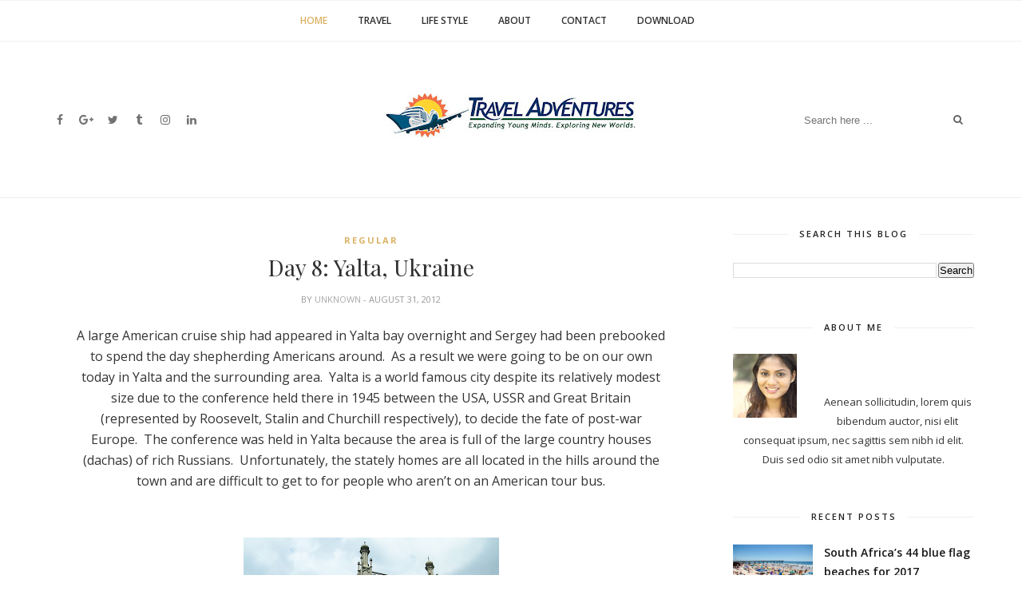

--- FILE ---
content_type: text/javascript; charset=UTF-8
request_url: https://ctraveladventures.blogspot.com/feeds/posts/default/-/regular?alt=json-in-script&callback=related_results_labels_thumbs&max-results=6
body_size: 9941
content:
// API callback
related_results_labels_thumbs({"version":"1.0","encoding":"UTF-8","feed":{"xmlns":"http://www.w3.org/2005/Atom","xmlns$openSearch":"http://a9.com/-/spec/opensearchrss/1.0/","xmlns$blogger":"http://schemas.google.com/blogger/2008","xmlns$georss":"http://www.georss.org/georss","xmlns$gd":"http://schemas.google.com/g/2005","xmlns$thr":"http://purl.org/syndication/thread/1.0","id":{"$t":"tag:blogger.com,1999:blog-4764059453144853786"},"updated":{"$t":"2024-12-18T19:30:58.577-08:00"},"category":[{"term":"regular"},{"term":"Hitchin Boys School"},{"term":"World Challenge"},{"term":"Costa Rica"},{"term":"China"},{"term":"Turkey"},{"term":"Yunnan Province"},{"term":"Travel"},{"term":"Backpacking Iraq"},{"term":"Backpacking Kurdistan"},{"term":"Albania"},{"term":"Iraqi Kurdistan"},{"term":"Macedonia"},{"term":"Montenegro"},{"term":"Napal"},{"term":"Osa Peninsular"},{"term":"Travel Adventure"},{"term":"news"},{"term":"Bosnia Hercegovina"},{"term":"Dohuk"},{"term":"Gallipoli"},{"term":"Hostel Pangea"},{"term":"Istanbul"},{"term":"Kunming"},{"term":"Port Jim"},{"term":"Puerto Jimenez"},{"term":"San Jose"},{"term":"10000 Camellia Blossom Temple"},{"term":"Amedi"},{"term":"Amediyah"},{"term":"Anzac"},{"term":"Anzac Cove"},{"term":"Aphrodisias"},{"term":"Assos"},{"term":"Austrian Airlines Erbil"},{"term":"Ayvalik"},{"term":"Baisha"},{"term":"Bandipur"},{"term":"Basilica Cisterns"},{"term":"Behramkale"},{"term":"Bekhal Waterfall"},{"term":"Berat"},{"term":"Bergama"},{"term":"Beyoglu"},{"term":"Bitola"},{"term":"Blue Flag Beaches"},{"term":"Blue Mosque"},{"term":"Budva"},{"term":"Cappadocia"},{"term":"Cerro Ena"},{"term":"Corcovado National Park"},{"term":"Crowded House Hostel"},{"term":"Dali"},{"term":"Dohuk Dam"},{"term":"Donald"},{"term":"Duoyishu"},{"term":"Eceabat"},{"term":"Education"},{"term":"England"},{"term":"Ephesus"},{"term":"Erbil"},{"term":"Erhai Lake"},{"term":"FYROM"},{"term":"Family Mall Erbil"},{"term":"Freddy's Hostel"},{"term":"French Concession"},{"term":"Galata Tower"},{"term":"Gali Ali Beg Waterfall"},{"term":"Gloucestershire"},{"term":"Goreme"},{"term":"Hagia Sophia"},{"term":"Halfway Guesthouse"},{"term":"Hamilton Road"},{"term":"Heraklea"},{"term":"Hierapolis"},{"term":"Hotel Qandeel"},{"term":"Huangpu River Cruise"},{"term":"Iraq"},{"term":"Jade Dragon Snow Mountain"},{"term":"Jajce"},{"term":"Jianshui"},{"term":"Karst Landscape"},{"term":"Kotor"},{"term":"La Fortuna"},{"term":"La Gran Vista"},{"term":"Lake Ohrid"},{"term":"Lalish Temple"},{"term":"Lijiang"},{"term":"Limestone"},{"term":"Lone Pine Cemetary"},{"term":"Luijazui"},{"term":"Monteverde"},{"term":"Mostar"},{"term":"Pacuare"},{"term":"Pamukkale"},{"term":"Pergamum"},{"term":"Pigeon Valley"},{"term":"Pliva Lakes"},{"term":"Pokhra"},{"term":"Qing Architecture"},{"term":"Ramkot"},{"term":"Rawanduz Gorge"},{"term":"Red Basilica"},{"term":"Red Valley"},{"term":"Roman"},{"term":"Rose Valley"},{"term":"Rozafa Fortress"},{"term":"Selcuk"},{"term":"Shanghai"},{"term":"Shanghai Museum"},{"term":"Shilin"},{"term":"Shkoder"},{"term":"Shkodra"},{"term":"Shuhe"},{"term":"Skopje"},{"term":"South Africa"},{"term":"Stone Forest"},{"term":"Sulav"},{"term":"Suleymaniye Mosque"},{"term":"Sveti Stefan"},{"term":"Tamarindo"},{"term":"The Bund"},{"term":"The Confucian Temple"},{"term":"Three Pagodas"},{"term":"Tiger Leaping Gorge"},{"term":"Tirana"},{"term":"Topkapi Palace"},{"term":"Travertines"},{"term":"Troy"},{"term":"Turtle Sanctuary"},{"term":"Twin Dragon Bridge"},{"term":"Ulcinj"},{"term":"Urban Planning Museum"},{"term":"Usichar"},{"term":"Volcan Arenal"},{"term":"Watermills"},{"term":"Xinjie"},{"term":"Yazidi"},{"term":"Yazidians"},{"term":"Yuanyang Rice Terraces"},{"term":"airlines"},{"term":"canada"}],"title":{"type":"text","$t":"C Travel Adventures"},"subtitle":{"type":"html","$t":""},"link":[{"rel":"http://schemas.google.com/g/2005#feed","type":"application/atom+xml","href":"https:\/\/ctraveladventures.blogspot.com\/feeds\/posts\/default"},{"rel":"self","type":"application/atom+xml","href":"https:\/\/www.blogger.com\/feeds\/4764059453144853786\/posts\/default\/-\/regular?alt=json-in-script\u0026max-results=6"},{"rel":"alternate","type":"text/html","href":"https:\/\/ctraveladventures.blogspot.com\/search\/label\/regular"},{"rel":"hub","href":"http://pubsubhubbub.appspot.com/"},{"rel":"next","type":"application/atom+xml","href":"https:\/\/www.blogger.com\/feeds\/4764059453144853786\/posts\/default\/-\/regular\/-\/regular?alt=json-in-script\u0026start-index=7\u0026max-results=6"}],"author":[{"name":{"$t":"Anonymous"},"uri":{"$t":"http:\/\/www.blogger.com\/profile\/12680276292444692351"},"email":{"$t":"noreply@blogger.com"},"gd$image":{"rel":"http://schemas.google.com/g/2005#thumbnail","width":"16","height":"16","src":"https:\/\/img1.blogblog.com\/img\/b16-rounded.gif"}}],"generator":{"version":"7.00","uri":"http://www.blogger.com","$t":"Blogger"},"openSearch$totalResults":{"$t":"228"},"openSearch$startIndex":{"$t":"1"},"openSearch$itemsPerPage":{"$t":"6"},"entry":[{"id":{"$t":"tag:blogger.com,1999:blog-4764059453144853786.post-5324493883589906635"},"published":{"$t":"2014-11-01T20:59:00.000-07:00"},"updated":{"$t":"2017-10-28T15:40:16.314-07:00"},"category":[{"scheme":"http://www.blogger.com/atom/ns#","term":"regular"}],"title":{"type":"text","$t":"Irfon Valley, Powys, Wales"},"content":{"type":"html","$t":"\u003Cdiv dir=\"ltr\" style=\"text-align: left;\" trbidi=\"on\"\u003E\u003Cdiv class=\"separator\" style=\"clear: both; text-align: center;\"\u003E\u003Ca href=\"https:\/\/blogger.googleusercontent.com\/img\/b\/R29vZ2xl\/AVvXsEjirKYOVuNswyc9Ys4CcjE1WIZLTKKpG6OBP7MGOO2LZKMuU21s4UlDw_UnExDjSKQ71StHSRbpPrKbSERPwAygbQ_fcBAC21YzFB2j6PJe-RNaYMPdAGIMQe-MF0XrlIZG4yzYPQiCGao3\/s1600\/PA063221.JPG\" imageanchor=\"1\" style=\"margin-left: 1em; margin-right: 1em;\"\u003E\u003Cimg border=\"0\" src=\"https:\/\/blogger.googleusercontent.com\/img\/b\/R29vZ2xl\/AVvXsEjirKYOVuNswyc9Ys4CcjE1WIZLTKKpG6OBP7MGOO2LZKMuU21s4UlDw_UnExDjSKQ71StHSRbpPrKbSERPwAygbQ_fcBAC21YzFB2j6PJe-RNaYMPdAGIMQe-MF0XrlIZG4yzYPQiCGao3\/s1600\/PA063221.JPG\" height=\"480\" width=\"640\"\/\u003E\u003C\/a\u003E\u003C\/div\u003E\u003Cbr\/\u003E\u003Cdiv class=\"separator\" style=\"clear: both; text-align: center;\"\u003E\u003Ca href=\"https:\/\/blogger.googleusercontent.com\/img\/b\/R29vZ2xl\/AVvXsEhkK5yFA1nGZ6bqx0o0mfLLZJR838WGOMcMNNy05B0sJb_IuaO-vTuWQQV9mZXGASnO_S2V2LgxAKo0QWk4YZeYHfXP7XJaL_C-hRC5Ig-dxsJXCtBTc2nMaxsWf63mWeNjBPzOH_fisv_H\/s1600\/PA063153.JPG\" imageanchor=\"1\" style=\"margin-left: 1em; margin-right: 1em;\"\u003E\u003Cimg border=\"0\" src=\"https:\/\/blogger.googleusercontent.com\/img\/b\/R29vZ2xl\/AVvXsEhkK5yFA1nGZ6bqx0o0mfLLZJR838WGOMcMNNy05B0sJb_IuaO-vTuWQQV9mZXGASnO_S2V2LgxAKo0QWk4YZeYHfXP7XJaL_C-hRC5Ig-dxsJXCtBTc2nMaxsWf63mWeNjBPzOH_fisv_H\/s1600\/PA063153.JPG\" height=\"480\" width=\"640\"\/\u003E\u003C\/a\u003E\u003C\/div\u003E\u003Cbr\/\u003E\u003Cdiv class=\"separator\" style=\"clear: both; text-align: center;\"\u003E\u003Ca href=\"https:\/\/blogger.googleusercontent.com\/img\/b\/R29vZ2xl\/AVvXsEjbVcPX6nSU6mQMVDQrT-LITvRF2XxYzZlFMwwiWEc4VwPNl3dXL8aKbrXNcMccrFu2PkAs9B7aMB17H9VwJK1BUkSGtwIJg5-f3PDkY8St1vZRNpy7oNPExtUXTpehOpGcqiQw35QM1EY-\/s1600\/PA063185.JPG\" imageanchor=\"1\" style=\"margin-left: 1em; margin-right: 1em;\"\u003E\u003Cimg border=\"0\" src=\"https:\/\/blogger.googleusercontent.com\/img\/b\/R29vZ2xl\/AVvXsEjbVcPX6nSU6mQMVDQrT-LITvRF2XxYzZlFMwwiWEc4VwPNl3dXL8aKbrXNcMccrFu2PkAs9B7aMB17H9VwJK1BUkSGtwIJg5-f3PDkY8St1vZRNpy7oNPExtUXTpehOpGcqiQw35QM1EY-\/s1600\/PA063185.JPG\" height=\"480\" width=\"640\"\/\u003E\u003C\/a\u003E\u003C\/div\u003E\u003Cbr\/\u003E\u003Cdiv class=\"separator\" style=\"clear: both; text-align: center;\"\u003E\u003Ca href=\"https:\/\/blogger.googleusercontent.com\/img\/b\/R29vZ2xl\/AVvXsEhEuvynl5ONNTTxfsxDgcYVM5NokYn65J8Ge0ec9DtEYFhHZN9l9f4QcLE2nmt55L1CAHvnoGoZrDDkf4Qk9G3m3REAc3VEbv8lTj6dpUKVjxXYcBchbMgZprqHvay91AfjVQRrxrloJ_Hs\/s1600\/PA063197.JPG\" imageanchor=\"1\" style=\"margin-left: 1em; margin-right: 1em;\"\u003E\u003Cimg border=\"0\" src=\"https:\/\/blogger.googleusercontent.com\/img\/b\/R29vZ2xl\/AVvXsEhEuvynl5ONNTTxfsxDgcYVM5NokYn65J8Ge0ec9DtEYFhHZN9l9f4QcLE2nmt55L1CAHvnoGoZrDDkf4Qk9G3m3REAc3VEbv8lTj6dpUKVjxXYcBchbMgZprqHvay91AfjVQRrxrloJ_Hs\/s1600\/PA063197.JPG\" height=\"480\" width=\"640\"\/\u003E\u003C\/a\u003E\u003C\/div\u003E\u003Cbr\/\u003E\u003Cdiv class=\"separator\" style=\"clear: both; text-align: center;\"\u003E\u003Ca href=\"https:\/\/blogger.googleusercontent.com\/img\/b\/R29vZ2xl\/AVvXsEgV47DMI3z3nu2Lzwutc8qd9lANjFmgEkirKd3SHcg_5zU9CTJdKxJRIxUPxOhnYyBDIKl5gLGTUXsKuLps9Xf25mHLiKrHScroO2ju27_QKHyJRHY0fdwNYb4JTdHtfY9LpyvwG6g8NElA\/s1600\/PA063214.JPG\" imageanchor=\"1\" style=\"margin-left: 1em; margin-right: 1em;\"\u003E\u003Cimg border=\"0\" src=\"https:\/\/blogger.googleusercontent.com\/img\/b\/R29vZ2xl\/AVvXsEgV47DMI3z3nu2Lzwutc8qd9lANjFmgEkirKd3SHcg_5zU9CTJdKxJRIxUPxOhnYyBDIKl5gLGTUXsKuLps9Xf25mHLiKrHScroO2ju27_QKHyJRHY0fdwNYb4JTdHtfY9LpyvwG6g8NElA\/s1600\/PA063214.JPG\" height=\"480\" width=\"640\"\/\u003E\u003C\/a\u003E\u003C\/div\u003E\u003Cbr\/\u003E\u003Cdiv class=\"separator\" style=\"clear: both; text-align: center;\"\u003E\u003Ca href=\"https:\/\/blogger.googleusercontent.com\/img\/b\/R29vZ2xl\/AVvXsEiz_kO5U93oaC-UUn38KfCUY3hx2O4UoP7RSBUzHHCLOSjIL78EhmDERpqWnDILFK_VSCa7UZUZwAuHOHb31PkXn6x8snmjaQK6wcfYdpkR51jxi5Tv9uwYU1YXjgOywJoZmiuL819uRVao\/s1600\/PA063238.JPG\" imageanchor=\"1\" style=\"margin-left: 1em; margin-right: 1em;\"\u003E\u003Cimg border=\"0\" src=\"https:\/\/blogger.googleusercontent.com\/img\/b\/R29vZ2xl\/AVvXsEiz_kO5U93oaC-UUn38KfCUY3hx2O4UoP7RSBUzHHCLOSjIL78EhmDERpqWnDILFK_VSCa7UZUZwAuHOHb31PkXn6x8snmjaQK6wcfYdpkR51jxi5Tv9uwYU1YXjgOywJoZmiuL819uRVao\/s1600\/PA063238.JPG\" height=\"480\" width=\"640\"\/\u003E\u003C\/a\u003E\u003C\/div\u003E\u003Cbr\/\u003E\u003Cdiv class=\"separator\" style=\"clear: both; text-align: center;\"\u003E\u003Ca href=\"https:\/\/blogger.googleusercontent.com\/img\/b\/R29vZ2xl\/AVvXsEgUIRB283DW6fntWshVwCTpuplJu_y55LMzX5UBg8RbzVusJwGp1v08h17guvPVn3UtlDqzIZbocT9Dl7fckAQ2RvpKPHAk01coa_SKLmLXqiucmQ33FZONUgLV7ptDbFGK6l701Hqw1Ocz\/s1600\/PA063252.JPG\" imageanchor=\"1\" style=\"margin-left: 1em; margin-right: 1em;\"\u003E\u003Cimg border=\"0\" src=\"https:\/\/blogger.googleusercontent.com\/img\/b\/R29vZ2xl\/AVvXsEgUIRB283DW6fntWshVwCTpuplJu_y55LMzX5UBg8RbzVusJwGp1v08h17guvPVn3UtlDqzIZbocT9Dl7fckAQ2RvpKPHAk01coa_SKLmLXqiucmQ33FZONUgLV7ptDbFGK6l701Hqw1Ocz\/s1600\/PA063252.JPG\" height=\"480\" width=\"640\"\/\u003E\u003C\/a\u003E\u003C\/div\u003E\u003Cbr\/\u003E\u003Cdiv class=\"separator\" style=\"clear: both; text-align: center;\"\u003E\u003Ca href=\"https:\/\/blogger.googleusercontent.com\/img\/b\/R29vZ2xl\/AVvXsEggMUUNgBliXbpbfL4Mz0Io0ZYrW0eNKWJUUWSZ1MHFZHsORozUME8ZuPXyTlGFR3HH6YkraLJaOFU-Q81YFOwJ5wZv_OdoWasMRBNVcMQHcqxz-ve6czYjfLw2YZvysrTWxqTn1cwmk-z4\/s1600\/PA063258.JPG\" imageanchor=\"1\" style=\"margin-left: 1em; margin-right: 1em;\"\u003E\u003Cimg border=\"0\" src=\"https:\/\/blogger.googleusercontent.com\/img\/b\/R29vZ2xl\/AVvXsEggMUUNgBliXbpbfL4Mz0Io0ZYrW0eNKWJUUWSZ1MHFZHsORozUME8ZuPXyTlGFR3HH6YkraLJaOFU-Q81YFOwJ5wZv_OdoWasMRBNVcMQHcqxz-ve6czYjfLw2YZvysrTWxqTn1cwmk-z4\/s1600\/PA063258.JPG\" height=\"480\" width=\"640\"\/\u003E\u003C\/a\u003E\u003C\/div\u003E\u003Cbr\/\u003E\u003C\/div\u003E"},"link":[{"rel":"replies","type":"application/atom+xml","href":"https:\/\/ctraveladventures.blogspot.com\/feeds\/5324493883589906635\/comments\/default","title":"Post Comments"},{"rel":"replies","type":"text/html","href":"https:\/\/ctraveladventures.blogspot.com\/2014\/11\/irfon-valley-powys-wales.html#comment-form","title":"0 Comments"},{"rel":"edit","type":"application/atom+xml","href":"https:\/\/www.blogger.com\/feeds\/4764059453144853786\/posts\/default\/5324493883589906635"},{"rel":"self","type":"application/atom+xml","href":"https:\/\/www.blogger.com\/feeds\/4764059453144853786\/posts\/default\/5324493883589906635"},{"rel":"alternate","type":"text/html","href":"https:\/\/ctraveladventures.blogspot.com\/2014\/11\/irfon-valley-powys-wales.html","title":"Irfon Valley, Powys, Wales"}],"author":[{"name":{"$t":"Anonymous"},"uri":{"$t":"http:\/\/www.blogger.com\/profile\/12680276292444692351"},"email":{"$t":"noreply@blogger.com"},"gd$image":{"rel":"http://schemas.google.com/g/2005#thumbnail","width":"16","height":"16","src":"https:\/\/img1.blogblog.com\/img\/b16-rounded.gif"}}],"media$thumbnail":{"xmlns$media":"http://search.yahoo.com/mrss/","url":"https:\/\/blogger.googleusercontent.com\/img\/b\/R29vZ2xl\/AVvXsEjirKYOVuNswyc9Ys4CcjE1WIZLTKKpG6OBP7MGOO2LZKMuU21s4UlDw_UnExDjSKQ71StHSRbpPrKbSERPwAygbQ_fcBAC21YzFB2j6PJe-RNaYMPdAGIMQe-MF0XrlIZG4yzYPQiCGao3\/s72-c\/PA063221.JPG","height":"72","width":"72"},"thr$total":{"$t":"0"}},{"id":{"$t":"tag:blogger.com,1999:blog-4764059453144853786.post-8614984261728780104"},"published":{"$t":"2014-11-01T20:50:00.000-07:00"},"updated":{"$t":"2017-10-28T15:40:16.326-07:00"},"category":[{"scheme":"http://www.blogger.com/atom/ns#","term":"regular"}],"title":{"type":"text","$t":"Salisbury \u0026amp; Stonehenge, Wiltshire, England"},"content":{"type":"html","$t":"\u003Cdiv dir=\"ltr\" style=\"text-align: left;\" trbidi=\"on\"\u003E\u003Ctable align=\"center\" cellpadding=\"0\" cellspacing=\"0\" class=\"tr-caption-container\" style=\"margin-left: auto; margin-right: auto; text-align: center;\"\u003E\u003Ctbody\u003E\u003Ctr\u003E\u003Ctd style=\"text-align: center;\"\u003E\u003Ca href=\"https:\/\/blogger.googleusercontent.com\/img\/b\/R29vZ2xl\/AVvXsEhmF1HclUwWvkEqQxQNaC3tnuAVviBzqCCHInk6Hrjp20hHyiFfeq7RjODe0Gtw-cyqagdKw7JbO8Ajund6Q3aMS7BUFKqvGAJnoKWypjfm44BRqYX3_GYAgJxVND62KXQnvr9S1aXS5D7T\/s1600\/P9273078.JPG\" imageanchor=\"1\" style=\"margin-left: auto; margin-right: auto;\"\u003E\u003Cimg border=\"0\" src=\"https:\/\/blogger.googleusercontent.com\/img\/b\/R29vZ2xl\/AVvXsEhmF1HclUwWvkEqQxQNaC3tnuAVviBzqCCHInk6Hrjp20hHyiFfeq7RjODe0Gtw-cyqagdKw7JbO8Ajund6Q3aMS7BUFKqvGAJnoKWypjfm44BRqYX3_GYAgJxVND62KXQnvr9S1aXS5D7T\/s1600\/P9273078.JPG\" height=\"480\" width=\"640\"\/\u003E\u003C\/a\u003E\u003C\/td\u003E\u003C\/tr\u003E\u003Ctr\u003E\u003Ctd class=\"tr-caption\" style=\"text-align: center;\"\u003E\u003Ci\u003ESalisbury Cathedral\u003C\/i\u003E\u003C\/td\u003E\u003C\/tr\u003E\u003C\/tbody\u003E\u003C\/table\u003E\u003Cbr\/\u003E\u003Ctable align=\"center\" cellpadding=\"0\" cellspacing=\"0\" class=\"tr-caption-container\" style=\"margin-left: auto; margin-right: auto; text-align: center;\"\u003E\u003Ctbody\u003E\u003Ctr\u003E\u003Ctd style=\"text-align: center;\"\u003E\u003Ca href=\"https:\/\/blogger.googleusercontent.com\/img\/b\/R29vZ2xl\/AVvXsEi0pqs6xlWFOXyFq4a_sye0DOF4oxo-VWv7v3LuccupPYiB3pZwuMaFXJjrzTwSy-0Nf5ZxP4kEH-sFNcyxDng9nX05Hg3Z4tCK3FNtZVUfc8UZTbS694soVEtCk2susXQJTW_wrWGaLPUP\/s1600\/P9273050.JPG\" imageanchor=\"1\" style=\"margin-left: auto; margin-right: auto;\"\u003E\u003Cimg border=\"0\" src=\"https:\/\/blogger.googleusercontent.com\/img\/b\/R29vZ2xl\/AVvXsEi0pqs6xlWFOXyFq4a_sye0DOF4oxo-VWv7v3LuccupPYiB3pZwuMaFXJjrzTwSy-0Nf5ZxP4kEH-sFNcyxDng9nX05Hg3Z4tCK3FNtZVUfc8UZTbS694soVEtCk2susXQJTW_wrWGaLPUP\/s1600\/P9273050.JPG\" height=\"480\" width=\"640\"\/\u003E\u003C\/a\u003E\u003C\/td\u003E\u003C\/tr\u003E\u003Ctr\u003E\u003Ctd class=\"tr-caption\" style=\"text-align: center;\"\u003E\u003Ci\u003ERuins of Old Sarum\u003C\/i\u003E\u003C\/td\u003E\u003C\/tr\u003E\u003C\/tbody\u003E\u003C\/table\u003E\u003Cbr\/\u003E\u003Ctable align=\"center\" cellpadding=\"0\" cellspacing=\"0\" class=\"tr-caption-container\" style=\"margin-left: auto; margin-right: auto; text-align: center;\"\u003E\u003Ctbody\u003E\u003Ctr\u003E\u003Ctd style=\"text-align: center;\"\u003E\u003Ca href=\"https:\/\/blogger.googleusercontent.com\/img\/b\/R29vZ2xl\/AVvXsEgrFk29Pk5p0QYL96cEpu_nzhPaG59Bw1JALWTLs-V4eKz3tcKCHmPcmeqBxpJIbWS2QTxtTBiFjLIcv71hVyPBC6Y8RgKljwIJa3Xs_nUkVst3rVj3q9vcnpjiw-ksR82wtNmAetbWki4f\/s1600\/P9273055.JPG\" imageanchor=\"1\" style=\"margin-left: auto; margin-right: auto;\"\u003E\u003Cimg border=\"0\" src=\"https:\/\/blogger.googleusercontent.com\/img\/b\/R29vZ2xl\/AVvXsEgrFk29Pk5p0QYL96cEpu_nzhPaG59Bw1JALWTLs-V4eKz3tcKCHmPcmeqBxpJIbWS2QTxtTBiFjLIcv71hVyPBC6Y8RgKljwIJa3Xs_nUkVst3rVj3q9vcnpjiw-ksR82wtNmAetbWki4f\/s1600\/P9273055.JPG\" height=\"480\" width=\"640\"\/\u003E\u003C\/a\u003E\u003C\/td\u003E\u003C\/tr\u003E\u003Ctr\u003E\u003Ctd class=\"tr-caption\" style=\"text-align: center;\"\u003E\u003Ci\u003ERuins of Old Sarum\u003C\/i\u003E\u003C\/td\u003E\u003C\/tr\u003E\u003C\/tbody\u003E\u003C\/table\u003E\u003Cbr\/\u003E\u003Ctable align=\"center\" cellpadding=\"0\" cellspacing=\"0\" class=\"tr-caption-container\" style=\"margin-left: auto; margin-right: auto; text-align: center;\"\u003E\u003Ctbody\u003E\u003Ctr\u003E\u003Ctd style=\"text-align: center;\"\u003E\u003Ca href=\"https:\/\/blogger.googleusercontent.com\/img\/b\/R29vZ2xl\/AVvXsEic9KFzL3BKMvOSSSAMsEa5QkqVdUnGt403biOlnbKrCoaDFvPavnpL-iMdgE3ZKl35xBOf9NGmx9oJ_Swe-STQcd9u10Jiqqjfxm5LDpeHfBnjtPkJwTazDq1i716qsD49mypAQYmTl8HK\/s1600\/P9273063.JPG\" imageanchor=\"1\" style=\"margin-left: auto; margin-right: auto;\"\u003E\u003Cimg border=\"0\" src=\"https:\/\/blogger.googleusercontent.com\/img\/b\/R29vZ2xl\/AVvXsEic9KFzL3BKMvOSSSAMsEa5QkqVdUnGt403biOlnbKrCoaDFvPavnpL-iMdgE3ZKl35xBOf9NGmx9oJ_Swe-STQcd9u10Jiqqjfxm5LDpeHfBnjtPkJwTazDq1i716qsD49mypAQYmTl8HK\/s1600\/P9273063.JPG\" height=\"480\" width=\"640\"\/\u003E\u003C\/a\u003E\u003C\/td\u003E\u003C\/tr\u003E\u003Ctr\u003E\u003Ctd class=\"tr-caption\" style=\"text-align: center;\"\u003E\u003Ci\u003ERuins of Old Sarum\u003C\/i\u003E\u003C\/td\u003E\u003C\/tr\u003E\u003C\/tbody\u003E\u003C\/table\u003E\u003Cbr\/\u003E\u003Ctable align=\"center\" cellpadding=\"0\" cellspacing=\"0\" class=\"tr-caption-container\" style=\"margin-left: auto; margin-right: auto; text-align: center;\"\u003E\u003Ctbody\u003E\u003Ctr\u003E\u003Ctd style=\"text-align: center;\"\u003E\u003Ca href=\"https:\/\/blogger.googleusercontent.com\/img\/b\/R29vZ2xl\/AVvXsEiaJFvJSAoVwMUwCnQsBXgcFQMp5XB7OZyDs51Pq6hnKWTS0ddxI4749PAZn0WlCvHBwm9mxzk8ldsV05gCzedPbn0f901cRFi-Fuy17p-xSVAC2DNjqwVPAsQek1iS_t_rEirq1t_9eOEl\/s1600\/P9273074.JPG\" imageanchor=\"1\" style=\"margin-left: auto; margin-right: auto;\"\u003E\u003Cimg border=\"0\" src=\"https:\/\/blogger.googleusercontent.com\/img\/b\/R29vZ2xl\/AVvXsEiaJFvJSAoVwMUwCnQsBXgcFQMp5XB7OZyDs51Pq6hnKWTS0ddxI4749PAZn0WlCvHBwm9mxzk8ldsV05gCzedPbn0f901cRFi-Fuy17p-xSVAC2DNjqwVPAsQek1iS_t_rEirq1t_9eOEl\/s1600\/P9273074.JPG\" height=\"480\" width=\"640\"\/\u003E\u003C\/a\u003E\u003C\/td\u003E\u003C\/tr\u003E\u003Ctr\u003E\u003Ctd class=\"tr-caption\" style=\"text-align: center;\"\u003E\u003Ci\u003EStonehenge\u003C\/i\u003E\u003C\/td\u003E\u003C\/tr\u003E\u003C\/tbody\u003E\u003C\/table\u003E\u003Ctable align=\"center\" cellpadding=\"0\" cellspacing=\"0\" class=\"tr-caption-container\" style=\"margin-left: auto; margin-right: auto; text-align: center;\"\u003E\u003Ctbody\u003E\u003Ctr\u003E\u003Ctd style=\"text-align: center;\"\u003E\u003Ca href=\"https:\/\/blogger.googleusercontent.com\/img\/b\/R29vZ2xl\/AVvXsEgmDCikla7cShKKqj7qm3YmVpZxJv54BMANrIYx3-VWQ2MyNgzK5gpkp4hObVfzwr6RTOBZiHJLJxLaVNhTXvUP8PDJS6YpfgjxJosNgTqp35eHOMbM8NEva8iPzIyoWcd6H8Mv4cU8FZ2p\/s1600\/P8302530.JPG\" imageanchor=\"1\" style=\"margin-left: auto; margin-right: auto;\"\u003E\u003Cimg border=\"0\" src=\"https:\/\/blogger.googleusercontent.com\/img\/b\/R29vZ2xl\/AVvXsEgmDCikla7cShKKqj7qm3YmVpZxJv54BMANrIYx3-VWQ2MyNgzK5gpkp4hObVfzwr6RTOBZiHJLJxLaVNhTXvUP8PDJS6YpfgjxJosNgTqp35eHOMbM8NEva8iPzIyoWcd6H8Mv4cU8FZ2p\/s1600\/P8302530.JPG\" height=\"480\" width=\"640\"\/\u003E\u003C\/a\u003E\u003C\/td\u003E\u003C\/tr\u003E\u003Ctr\u003E\u003Ctd class=\"tr-caption\" style=\"text-align: center;\"\u003E\u003Ci\u003EStonehenge\u003C\/i\u003E\u003C\/td\u003E\u003C\/tr\u003E\u003C\/tbody\u003E\u003C\/table\u003E\u003Cbr\/\u003E\u003Cbr\/\u003E\u003Ctable align=\"center\" cellpadding=\"0\" cellspacing=\"0\" class=\"tr-caption-container\" style=\"margin-left: auto; margin-right: auto; text-align: center;\"\u003E\u003Ctbody\u003E\u003Ctr\u003E\u003Ctd style=\"text-align: center;\"\u003E\u003Ca href=\"https:\/\/blogger.googleusercontent.com\/img\/b\/R29vZ2xl\/AVvXsEjD8zR3PmEcgMHzQmNupouBVBA0ytdG0LsFx7tg4zTjR41xzZVOynDsKPFyq4agXZ2Z8eKgaVDNdSD_bzL9K-3O7zChRaDrkyJwkNWAfiJn1t5FEBRk6309ygdk2fmKxxp44Hf2ENOe2Ntv\/s1600\/P9273081.JPG\" imageanchor=\"1\" style=\"margin-left: auto; margin-right: auto;\"\u003E\u003Cimg border=\"0\" src=\"https:\/\/blogger.googleusercontent.com\/img\/b\/R29vZ2xl\/AVvXsEjD8zR3PmEcgMHzQmNupouBVBA0ytdG0LsFx7tg4zTjR41xzZVOynDsKPFyq4agXZ2Z8eKgaVDNdSD_bzL9K-3O7zChRaDrkyJwkNWAfiJn1t5FEBRk6309ygdk2fmKxxp44Hf2ENOe2Ntv\/s1600\/P9273081.JPG\" height=\"480\" width=\"640\"\/\u003E\u003C\/a\u003E\u003C\/td\u003E\u003C\/tr\u003E\u003Ctr\u003E\u003Ctd class=\"tr-caption\" style=\"text-align: center;\"\u003E\u003Ci\u003EInside Salisbury Cathedral\u003C\/i\u003E\u003C\/td\u003E\u003C\/tr\u003E\u003C\/tbody\u003E\u003C\/table\u003E\u003Cbr\/\u003E\u003Ctable align=\"center\" cellpadding=\"0\" cellspacing=\"0\" class=\"tr-caption-container\" style=\"margin-left: auto; margin-right: auto; text-align: center;\"\u003E\u003Ctbody\u003E\u003Ctr\u003E\u003Ctd style=\"text-align: center;\"\u003E\u003Ca href=\"https:\/\/blogger.googleusercontent.com\/img\/b\/R29vZ2xl\/AVvXsEhABmm6NxO4yY2uSWckq0Jc33Im9r6-v2P0zvYu_VinOgEyz2cMWKhOcisX_1dDCQKlAPfTOVHyGyr1dA3CAsTWwV6hYAXmFmwSD7rDK_QoFiejjRNMn7RfJrfemH79p-MfaEudgxbz2fod\/s1600\/P9273092.JPG\" imageanchor=\"1\" style=\"margin-left: auto; margin-right: auto;\"\u003E\u003Cimg border=\"0\" src=\"https:\/\/blogger.googleusercontent.com\/img\/b\/R29vZ2xl\/AVvXsEhABmm6NxO4yY2uSWckq0Jc33Im9r6-v2P0zvYu_VinOgEyz2cMWKhOcisX_1dDCQKlAPfTOVHyGyr1dA3CAsTWwV6hYAXmFmwSD7rDK_QoFiejjRNMn7RfJrfemH79p-MfaEudgxbz2fod\/s1600\/P9273092.JPG\" height=\"640\" width=\"480\"\/\u003E\u003C\/a\u003E\u003C\/td\u003E\u003C\/tr\u003E\u003Ctr\u003E\u003Ctd class=\"tr-caption\" style=\"text-align: center;\"\u003E\u003Ci\u003ESalisbury Cathedral font\u003C\/i\u003E\u003C\/td\u003E\u003C\/tr\u003E\u003C\/tbody\u003E\u003C\/table\u003E\u003Cbr\/\u003E\u003Ctable align=\"center\" cellpadding=\"0\" cellspacing=\"0\" class=\"tr-caption-container\" style=\"margin-left: auto; margin-right: auto; text-align: center;\"\u003E\u003Ctbody\u003E\u003Ctr\u003E\u003Ctd style=\"text-align: center;\"\u003E\u003Ca href=\"https:\/\/blogger.googleusercontent.com\/img\/b\/R29vZ2xl\/AVvXsEhrj-bluL-JiLrr1GXPms9robRS6-Xyk4IiY1BcciOwQU4FJduV1K_kg0SrNeq0eTmJw0IIXm4VF2zYsyJzNZcv3u8goCXvSlvxLO3iTQl0nfst4DBHa_e45fgXZl7tf-ectEV0GbOgcJZi\/s1600\/P9273104.JPG\" imageanchor=\"1\" style=\"margin-left: auto; margin-right: auto;\"\u003E\u003Cimg border=\"0\" src=\"https:\/\/blogger.googleusercontent.com\/img\/b\/R29vZ2xl\/AVvXsEhrj-bluL-JiLrr1GXPms9robRS6-Xyk4IiY1BcciOwQU4FJduV1K_kg0SrNeq0eTmJw0IIXm4VF2zYsyJzNZcv3u8goCXvSlvxLO3iTQl0nfst4DBHa_e45fgXZl7tf-ectEV0GbOgcJZi\/s1600\/P9273104.JPG\" height=\"640\" width=\"480\"\/\u003E\u003C\/a\u003E\u003C\/td\u003E\u003C\/tr\u003E\u003Ctr\u003E\u003Ctd class=\"tr-caption\" style=\"text-align: center;\"\u003E\u003Ci\u003EInside Salisbury Cathedral\u003C\/i\u003E\u003C\/td\u003E\u003C\/tr\u003E\u003C\/tbody\u003E\u003C\/table\u003E\u003Cbr\/\u003E\u003Ctable align=\"center\" cellpadding=\"0\" cellspacing=\"0\" class=\"tr-caption-container\" style=\"margin-left: auto; margin-right: auto; text-align: center;\"\u003E\u003Ctbody\u003E\u003Ctr\u003E\u003Ctd style=\"text-align: center;\"\u003E\u003Ca href=\"https:\/\/blogger.googleusercontent.com\/img\/b\/R29vZ2xl\/AVvXsEgje1y2wAYYneeunZVbDfZMOj1fkRS2fWaANx71T7Gb1fHE7eukZzsD0IMLTB77VNJrHwMKRUQ8048g3Xkyg5fZBnzybNRfIjQJBdXulyZj88jQZjnA-xij41Lmtyc2xNC_E-fJ1aQcvFMP\/s1600\/P9273115.JPG\" imageanchor=\"1\" style=\"margin-left: auto; margin-right: auto;\"\u003E\u003Cimg border=\"0\" src=\"https:\/\/blogger.googleusercontent.com\/img\/b\/R29vZ2xl\/AVvXsEgje1y2wAYYneeunZVbDfZMOj1fkRS2fWaANx71T7Gb1fHE7eukZzsD0IMLTB77VNJrHwMKRUQ8048g3Xkyg5fZBnzybNRfIjQJBdXulyZj88jQZjnA-xij41Lmtyc2xNC_E-fJ1aQcvFMP\/s1600\/P9273115.JPG\" height=\"640\" width=\"480\"\/\u003E\u003C\/a\u003E\u003C\/td\u003E\u003C\/tr\u003E\u003Ctr\u003E\u003Ctd class=\"tr-caption\" style=\"text-align: center;\"\u003E\u003Ci\u003EInside Salisbury Cathedral\u003C\/i\u003E\u003C\/td\u003E\u003C\/tr\u003E\u003C\/tbody\u003E\u003C\/table\u003E\u003Cbr\/\u003E\u003C\/div\u003E"},"link":[{"rel":"replies","type":"application/atom+xml","href":"https:\/\/ctraveladventures.blogspot.com\/feeds\/8614984261728780104\/comments\/default","title":"Post Comments"},{"rel":"replies","type":"text/html","href":"https:\/\/ctraveladventures.blogspot.com\/2014\/11\/salisbury-stonehenge-wiltshire-england.html#comment-form","title":"0 Comments"},{"rel":"edit","type":"application/atom+xml","href":"https:\/\/www.blogger.com\/feeds\/4764059453144853786\/posts\/default\/8614984261728780104"},{"rel":"self","type":"application/atom+xml","href":"https:\/\/www.blogger.com\/feeds\/4764059453144853786\/posts\/default\/8614984261728780104"},{"rel":"alternate","type":"text/html","href":"https:\/\/ctraveladventures.blogspot.com\/2014\/11\/salisbury-stonehenge-wiltshire-england.html","title":"Salisbury \u0026amp; Stonehenge, Wiltshire, England"}],"author":[{"name":{"$t":"Anonymous"},"uri":{"$t":"http:\/\/www.blogger.com\/profile\/12680276292444692351"},"email":{"$t":"noreply@blogger.com"},"gd$image":{"rel":"http://schemas.google.com/g/2005#thumbnail","width":"16","height":"16","src":"https:\/\/img1.blogblog.com\/img\/b16-rounded.gif"}}],"media$thumbnail":{"xmlns$media":"http://search.yahoo.com/mrss/","url":"https:\/\/blogger.googleusercontent.com\/img\/b\/R29vZ2xl\/AVvXsEhmF1HclUwWvkEqQxQNaC3tnuAVviBzqCCHInk6Hrjp20hHyiFfeq7RjODe0Gtw-cyqagdKw7JbO8Ajund6Q3aMS7BUFKqvGAJnoKWypjfm44BRqYX3_GYAgJxVND62KXQnvr9S1aXS5D7T\/s72-c\/P9273078.JPG","height":"72","width":"72"},"thr$total":{"$t":"0"}},{"id":{"$t":"tag:blogger.com,1999:blog-4764059453144853786.post-8288840286343127199"},"published":{"$t":"2014-11-01T20:32:00.000-07:00"},"updated":{"$t":"2017-10-28T15:40:16.336-07:00"},"category":[{"scheme":"http://www.blogger.com/atom/ns#","term":"regular"}],"title":{"type":"text","$t":"London, England"},"content":{"type":"html","$t":"\u003Cdiv dir=\"ltr\" style=\"text-align: left;\" trbidi=\"on\"\u003E\u003Ctable align=\"center\" cellpadding=\"0\" cellspacing=\"0\" class=\"tr-caption-container\" style=\"margin-left: auto; margin-right: auto; text-align: center;\"\u003E\u003Ctbody\u003E\u003Ctr\u003E\u003Ctd style=\"text-align: center;\"\u003E\u003Ca href=\"https:\/\/blogger.googleusercontent.com\/img\/b\/R29vZ2xl\/AVvXsEj-nLD310R3ecLwx_6oS7kVkhoJ5NhmIiBTYR40aOeqtS6uNSUH4WjbaT7frFlBcfKzG4tfvziZl_I3HyWnqj4-VOIdAQtD-T4r51f62RxvOFkdk3CD1QLcLs94LDvgRTD_2KwoqmFeSwz-\/s1600\/P9203037.JPG\" imageanchor=\"1\" style=\"margin-left: auto; margin-right: auto;\"\u003E\u003Cimg border=\"0\" src=\"https:\/\/blogger.googleusercontent.com\/img\/b\/R29vZ2xl\/AVvXsEj-nLD310R3ecLwx_6oS7kVkhoJ5NhmIiBTYR40aOeqtS6uNSUH4WjbaT7frFlBcfKzG4tfvziZl_I3HyWnqj4-VOIdAQtD-T4r51f62RxvOFkdk3CD1QLcLs94LDvgRTD_2KwoqmFeSwz-\/s1600\/P9203037.JPG\" height=\"360\" width=\"640\"\/\u003E\u003C\/a\u003E\u003C\/td\u003E\u003C\/tr\u003E\u003Ctr\u003E\u003Ctd class=\"tr-caption\" style=\"text-align: center;\"\u003E\u003Ci\u003EWW1 Memorial at the Tower of London\u003C\/i\u003E\u003C\/td\u003E\u003C\/tr\u003E\u003C\/tbody\u003E\u003C\/table\u003E\u003Ctable align=\"center\" cellpadding=\"0\" cellspacing=\"0\" class=\"tr-caption-container\" style=\"margin-left: auto; margin-right: auto; text-align: center;\"\u003E\u003Ctbody\u003E\u003Ctr\u003E\u003Ctd style=\"text-align: center;\"\u003E\u003Ca href=\"https:\/\/blogger.googleusercontent.com\/img\/b\/R29vZ2xl\/AVvXsEhOiW6IAPndenAkwPCCf9yzuJvO8DoETV4yDwgpF1pAGdb6UsLiHwRCE_urX2uW2AZ6m561X8MJqUjkVgp4d6dpzcSuNAbldXh84GFbstiqo34tEm2R-G29aNBUHHIY5lW7G-zdMOgpUav8\/s1600\/P9202931.JPG\" imageanchor=\"1\" style=\"margin-left: auto; margin-right: auto;\"\u003E\u003Cimg border=\"0\" src=\"https:\/\/blogger.googleusercontent.com\/img\/b\/R29vZ2xl\/AVvXsEhOiW6IAPndenAkwPCCf9yzuJvO8DoETV4yDwgpF1pAGdb6UsLiHwRCE_urX2uW2AZ6m561X8MJqUjkVgp4d6dpzcSuNAbldXh84GFbstiqo34tEm2R-G29aNBUHHIY5lW7G-zdMOgpUav8\/s1600\/P9202931.JPG\" height=\"480\" width=\"640\"\/\u003E\u003C\/a\u003E\u003C\/td\u003E\u003C\/tr\u003E\u003Ctr\u003E\u003Ctd class=\"tr-caption\" style=\"text-align: center;\"\u003E\u003Ci\u003EKings Cross station new arrivals hall\u003C\/i\u003E\u003C\/td\u003E\u003C\/tr\u003E\u003C\/tbody\u003E\u003C\/table\u003E\u003Cbr\/\u003E\u003Ctable align=\"center\" cellpadding=\"0\" cellspacing=\"0\" class=\"tr-caption-container\" style=\"margin-left: auto; margin-right: auto; text-align: center;\"\u003E\u003Ctbody\u003E\u003Ctr\u003E\u003Ctd style=\"text-align: center;\"\u003E\u003Ca href=\"https:\/\/blogger.googleusercontent.com\/img\/b\/R29vZ2xl\/AVvXsEgsSXUbMUArD5iyiAS8s8LcoWicrhwXk6aLqlACrodvSoognTfbIhHebAkRBiYXAFN0F1-V6fgB7df4JEdKK7zHe2mxgWYJ4Hss-Jy_miigNKIj16wWHjJRANxPh1zUaTpciNK_qzXHuGey\/s1600\/P9202933.JPG\" imageanchor=\"1\" style=\"margin-left: auto; margin-right: auto;\"\u003E\u003Cimg border=\"0\" src=\"https:\/\/blogger.googleusercontent.com\/img\/b\/R29vZ2xl\/AVvXsEgsSXUbMUArD5iyiAS8s8LcoWicrhwXk6aLqlACrodvSoognTfbIhHebAkRBiYXAFN0F1-V6fgB7df4JEdKK7zHe2mxgWYJ4Hss-Jy_miigNKIj16wWHjJRANxPh1zUaTpciNK_qzXHuGey\/s1600\/P9202933.JPG\" height=\"480\" width=\"640\"\/\u003E\u003C\/a\u003E\u003C\/td\u003E\u003C\/tr\u003E\u003Ctr\u003E\u003Ctd class=\"tr-caption\" style=\"text-align: center;\"\u003E\u003Ci\u003ERestored Kings Cross station facade\u003C\/i\u003E\u003C\/td\u003E\u003C\/tr\u003E\u003C\/tbody\u003E\u003C\/table\u003E\u003Cbr\/\u003E\u003Ctable align=\"center\" cellpadding=\"0\" cellspacing=\"0\" class=\"tr-caption-container\" style=\"margin-left: auto; margin-right: auto; text-align: center;\"\u003E\u003Ctbody\u003E\u003Ctr\u003E\u003Ctd style=\"text-align: center;\"\u003E\u003Ca href=\"https:\/\/blogger.googleusercontent.com\/img\/b\/R29vZ2xl\/AVvXsEheArCX3rHShsA_N6ctiCcoZdfYMCWsFl9UsBTVankIjC7VkdCkLb7cRyVBPrzJ9wQMrqFkPdQpOiU9m-nphbKskSLtZ-0-yq80wRfAQiuCJ_KQouh2YvsIevmgVe5xtPHtLAyLy3ts65el\/s1600\/P9202944.JPG\" imageanchor=\"1\" style=\"margin-left: auto; margin-right: auto;\"\u003E\u003Cimg border=\"0\" src=\"https:\/\/blogger.googleusercontent.com\/img\/b\/R29vZ2xl\/AVvXsEheArCX3rHShsA_N6ctiCcoZdfYMCWsFl9UsBTVankIjC7VkdCkLb7cRyVBPrzJ9wQMrqFkPdQpOiU9m-nphbKskSLtZ-0-yq80wRfAQiuCJ_KQouh2YvsIevmgVe5xtPHtLAyLy3ts65el\/s1600\/P9202944.JPG\" height=\"480\" width=\"640\"\/\u003E\u003C\/a\u003E\u003C\/td\u003E\u003C\/tr\u003E\u003Ctr\u003E\u003Ctd class=\"tr-caption\" style=\"text-align: center;\"\u003E\u003Ci\u003EMid-Autumn festival in Chinatown\u003C\/i\u003E\u003C\/td\u003E\u003C\/tr\u003E\u003C\/tbody\u003E\u003C\/table\u003E\u003Cbr\/\u003E\u003Ctable align=\"center\" cellpadding=\"0\" cellspacing=\"0\" class=\"tr-caption-container\" style=\"margin-left: auto; margin-right: auto; text-align: center;\"\u003E\u003Ctbody\u003E\u003Ctr\u003E\u003Ctd style=\"text-align: center;\"\u003E\u003Ca href=\"https:\/\/blogger.googleusercontent.com\/img\/b\/R29vZ2xl\/AVvXsEhPoLBbhleQvT03TAro5bevwjunZR1BaXq6sDPsj09wiZomdGVc2Ru9OH4sMgaq213Vf34nokQ5aQCeapO8YbHBtGdJIY4Mlo__VYjBEBdtSr6PueOpEWQoA_YU4nN5LsN0y_eEwel8kbR9\/s1600\/P9202953.JPG\" imageanchor=\"1\" style=\"margin-left: auto; margin-right: auto;\"\u003E\u003Cimg border=\"0\" src=\"https:\/\/blogger.googleusercontent.com\/img\/b\/R29vZ2xl\/AVvXsEhPoLBbhleQvT03TAro5bevwjunZR1BaXq6sDPsj09wiZomdGVc2Ru9OH4sMgaq213Vf34nokQ5aQCeapO8YbHBtGdJIY4Mlo__VYjBEBdtSr6PueOpEWQoA_YU4nN5LsN0y_eEwel8kbR9\/s1600\/P9202953.JPG\" height=\"360\" width=\"640\"\/\u003E\u003C\/a\u003E\u003C\/td\u003E\u003C\/tr\u003E\u003Ctr\u003E\u003Ctd class=\"tr-caption\" style=\"text-align: center;\"\u003E\u003Ci\u003ENational Gallery on Trafalgar Square\u003C\/i\u003E\u003C\/td\u003E\u003C\/tr\u003E\u003C\/tbody\u003E\u003C\/table\u003E\u003Cbr\/\u003E\u003Ctable align=\"center\" cellpadding=\"0\" cellspacing=\"0\" class=\"tr-caption-container\" style=\"margin-left: auto; margin-right: auto; text-align: center;\"\u003E\u003Ctbody\u003E\u003Ctr\u003E\u003Ctd style=\"text-align: center;\"\u003E\u003Ca href=\"https:\/\/blogger.googleusercontent.com\/img\/b\/R29vZ2xl\/AVvXsEi5J3wquV6vaIi495kb3hMgW_BjBkF4rpgqusBjEPCLZIFu1yVauyi0GpmFvfHdhIhQfO1WocwNyrVihleeDcFR7dZw6EW0EXC9oWiJZlD0HosaYIhByKBT-pFoS8_dx2vVUt4SRsEfYC1R\/s1600\/P9202958.JPG\" imageanchor=\"1\" style=\"margin-left: auto; margin-right: auto;\"\u003E\u003Cimg border=\"0\" src=\"https:\/\/blogger.googleusercontent.com\/img\/b\/R29vZ2xl\/AVvXsEi5J3wquV6vaIi495kb3hMgW_BjBkF4rpgqusBjEPCLZIFu1yVauyi0GpmFvfHdhIhQfO1WocwNyrVihleeDcFR7dZw6EW0EXC9oWiJZlD0HosaYIhByKBT-pFoS8_dx2vVUt4SRsEfYC1R\/s1600\/P9202958.JPG\" height=\"480\" width=\"640\"\/\u003E\u003C\/a\u003E\u003C\/td\u003E\u003C\/tr\u003E\u003Ctr\u003E\u003Ctd class=\"tr-caption\" style=\"text-align: center;\"\u003E\u003Ci\u003EAdmiralty Arch\u003C\/i\u003E\u003C\/td\u003E\u003C\/tr\u003E\u003C\/tbody\u003E\u003C\/table\u003E\u003Cbr\/\u003E\u003Ctable align=\"center\" cellpadding=\"0\" cellspacing=\"0\" class=\"tr-caption-container\" style=\"margin-left: auto; margin-right: auto; text-align: center;\"\u003E\u003Ctbody\u003E\u003Ctr\u003E\u003Ctd style=\"text-align: center;\"\u003E\u003Ca href=\"https:\/\/blogger.googleusercontent.com\/img\/b\/R29vZ2xl\/AVvXsEiv8cah6BNWKswFKOf4HdHObuMJglqjqtklfnH5_yhYNAVKCaGUMGin8rCimL8kOdn22s2MIth1ShuzEDF3zl8ndbhzoT_HrTl9oxEbQlDcr3C1RMwTL2hrvLAAraA2aFrGT_zMr-xnOLgl\/s1600\/P9202963.JPG\" imageanchor=\"1\" style=\"margin-left: auto; margin-right: auto;\"\u003E\u003Cimg border=\"0\" src=\"https:\/\/blogger.googleusercontent.com\/img\/b\/R29vZ2xl\/AVvXsEiv8cah6BNWKswFKOf4HdHObuMJglqjqtklfnH5_yhYNAVKCaGUMGin8rCimL8kOdn22s2MIth1ShuzEDF3zl8ndbhzoT_HrTl9oxEbQlDcr3C1RMwTL2hrvLAAraA2aFrGT_zMr-xnOLgl\/s1600\/P9202963.JPG\" height=\"640\" width=\"480\"\/\u003E\u003C\/a\u003E\u003C\/td\u003E\u003C\/tr\u003E\u003Ctr\u003E\u003Ctd class=\"tr-caption\" style=\"text-align: center;\"\u003E\u003Ci\u003EHorse Guard\u003C\/i\u003E\u003C\/td\u003E\u003C\/tr\u003E\u003C\/tbody\u003E\u003C\/table\u003E\u003Cbr\/\u003E\u003Ctable align=\"center\" cellpadding=\"0\" cellspacing=\"0\" class=\"tr-caption-container\" style=\"margin-left: auto; margin-right: auto; text-align: center;\"\u003E\u003Ctbody\u003E\u003Ctr\u003E\u003Ctd style=\"text-align: center;\"\u003E\u003Ca href=\"https:\/\/blogger.googleusercontent.com\/img\/b\/R29vZ2xl\/AVvXsEjg3jpGCyApqzp6l0kQegQhPxvnAY4iX7wiF_yazOFG88m2HJk_394ZnYwOTea-ZTWewEko2MdDt4L2IjEVqV-eYcv1tx2TIKPETgy3OiQmiwOaLAje_G20zZvpQIUCShi0gytPEsOAHLzX\/s1600\/P9202968.JPG\" imageanchor=\"1\" style=\"margin-left: auto; margin-right: auto;\"\u003E\u003Cimg border=\"0\" src=\"https:\/\/blogger.googleusercontent.com\/img\/b\/R29vZ2xl\/AVvXsEjg3jpGCyApqzp6l0kQegQhPxvnAY4iX7wiF_yazOFG88m2HJk_394ZnYwOTea-ZTWewEko2MdDt4L2IjEVqV-eYcv1tx2TIKPETgy3OiQmiwOaLAje_G20zZvpQIUCShi0gytPEsOAHLzX\/s1600\/P9202968.JPG\" height=\"360\" width=\"640\"\/\u003E\u003C\/a\u003E\u003C\/td\u003E\u003C\/tr\u003E\u003Ctr\u003E\u003Ctd class=\"tr-caption\" style=\"text-align: center;\"\u003E\u003Ci\u003EHorse Guards\u0026rsquo; Parade\u003C\/i\u003E\u003C\/td\u003E\u003C\/tr\u003E\u003C\/tbody\u003E\u003C\/table\u003E\u003Cbr\/\u003E\u003Ctable align=\"center\" cellpadding=\"0\" cellspacing=\"0\" class=\"tr-caption-container\" style=\"margin-left: auto; margin-right: auto; text-align: center;\"\u003E\u003Ctbody\u003E\u003Ctr\u003E\u003Ctd style=\"text-align: center;\"\u003E\u003Ca href=\"https:\/\/blogger.googleusercontent.com\/img\/b\/R29vZ2xl\/AVvXsEhTg6tZjyzXxaJIGRpyT60SSdC6rk60yQ1wWDoMRtkJ7mw3LvEqFTinfPJgOd1wHUGQaMJwlrboVuDEn5Z74JHUAbvbM9Fyvi0BEiyX9fNoMRQWfTk76-o-_GfEnhd_sCQ4A_9S-gU6rXXG\/s1600\/P9202973.JPG\" imageanchor=\"1\" style=\"margin-left: auto; margin-right: auto;\"\u003E\u003Cimg border=\"0\" src=\"https:\/\/blogger.googleusercontent.com\/img\/b\/R29vZ2xl\/AVvXsEhTg6tZjyzXxaJIGRpyT60SSdC6rk60yQ1wWDoMRtkJ7mw3LvEqFTinfPJgOd1wHUGQaMJwlrboVuDEn5Z74JHUAbvbM9Fyvi0BEiyX9fNoMRQWfTk76-o-_GfEnhd_sCQ4A_9S-gU6rXXG\/s1600\/P9202973.JPG\" height=\"480\" width=\"640\"\/\u003E\u003C\/a\u003E\u003C\/td\u003E\u003C\/tr\u003E\u003Ctr\u003E\u003Ctd class=\"tr-caption\" style=\"text-align: center;\"\u003E\u003Ci\u003EScottish saltire over Downing Street\u003C\/i\u003E\u003C\/td\u003E\u003C\/tr\u003E\u003C\/tbody\u003E\u003C\/table\u003E\u003Cbr\/\u003E\u003Ctable align=\"center\" cellpadding=\"0\" cellspacing=\"0\" class=\"tr-caption-container\" style=\"margin-left: auto; margin-right: auto; text-align: center;\"\u003E\u003Ctbody\u003E\u003Ctr\u003E\u003Ctd style=\"text-align: center;\"\u003E\u003Ca href=\"https:\/\/blogger.googleusercontent.com\/img\/b\/R29vZ2xl\/AVvXsEgKBvbx3Au1PrVtwO6cS54wFkDtmPFtkyv6Zl82SDpW8fBsOcBqzZ-XagWQuCM9YyfEBU8G11HZrIHDGUKI8yZOIKCM8yVXSYGg84ewW6rKQLlvDFhOH_rlhPjxR1_q6Ni_EGufrAVC23ZO\/s1600\/P9202983.JPG\" imageanchor=\"1\" style=\"margin-left: auto; margin-right: auto;\"\u003E\u003Cimg border=\"0\" src=\"https:\/\/blogger.googleusercontent.com\/img\/b\/R29vZ2xl\/AVvXsEgKBvbx3Au1PrVtwO6cS54wFkDtmPFtkyv6Zl82SDpW8fBsOcBqzZ-XagWQuCM9YyfEBU8G11HZrIHDGUKI8yZOIKCM8yVXSYGg84ewW6rKQLlvDFhOH_rlhPjxR1_q6Ni_EGufrAVC23ZO\/s1600\/P9202983.JPG\" height=\"480\" width=\"640\"\/\u003E\u003C\/a\u003E\u003C\/td\u003E\u003C\/tr\u003E\u003Ctr\u003E\u003Ctd class=\"tr-caption\" style=\"text-align: center;\"\u003E\u003Ci\u003EWestminster Abbey\u003C\/i\u003E\u003C\/td\u003E\u003C\/tr\u003E\u003C\/tbody\u003E\u003C\/table\u003E\u003Cbr\/\u003E\u003Ctable align=\"center\" cellpadding=\"0\" cellspacing=\"0\" class=\"tr-caption-container\" style=\"margin-left: auto; margin-right: auto; text-align: center;\"\u003E\u003Ctbody\u003E\u003Ctr\u003E\u003Ctd style=\"text-align: center;\"\u003E\u003Ca href=\"https:\/\/blogger.googleusercontent.com\/img\/b\/R29vZ2xl\/AVvXsEiX4kMHlyVRmSv_Noi_4ptMtO5ZXcY_GZUOuFYO0S6ToiOjce7eeAR-MKv5vy7W_PNeWf4fqbsx-luEbvJQawGa49OQqRepsRKf4fvH3USzOAB0oFF9Iw2-8RFiGFkj1mXAUqqBlAo46aqb\/s1600\/P9202991.JPG\" imageanchor=\"1\" style=\"margin-left: auto; margin-right: auto;\"\u003E\u003Cimg border=\"0\" src=\"https:\/\/blogger.googleusercontent.com\/img\/b\/R29vZ2xl\/AVvXsEiX4kMHlyVRmSv_Noi_4ptMtO5ZXcY_GZUOuFYO0S6ToiOjce7eeAR-MKv5vy7W_PNeWf4fqbsx-luEbvJQawGa49OQqRepsRKf4fvH3USzOAB0oFF9Iw2-8RFiGFkj1mXAUqqBlAo46aqb\/s1600\/P9202991.JPG\" height=\"360\" width=\"640\"\/\u003E\u003C\/a\u003E\u003C\/td\u003E\u003C\/tr\u003E\u003Ctr\u003E\u003Ctd class=\"tr-caption\" style=\"text-align: center;\"\u003E\u003Ci\u003EParliament Square\u003C\/i\u003E\u003C\/td\u003E\u003C\/tr\u003E\u003C\/tbody\u003E\u003C\/table\u003E\u003Cbr\/\u003E\u003Ctable align=\"center\" cellpadding=\"0\" cellspacing=\"0\" class=\"tr-caption-container\" style=\"margin-left: auto; margin-right: auto; text-align: center;\"\u003E\u003Ctbody\u003E\u003Ctr\u003E\u003Ctd style=\"text-align: center;\"\u003E\u003Ca href=\"https:\/\/blogger.googleusercontent.com\/img\/b\/R29vZ2xl\/AVvXsEhYXVXiMB9WzGa2zywAdtewOYWhYyMbRpK3WxJk_GKIxVj_Edn0WjPfl1RosUuLYTGyhRRp2l0jUFAPCj3mcRy1I3DOvXdALH1MgWEq_rLJ5dIWYucuNDCQvHrUBKwxkyaGNqaiSGOHyl2B\/s1600\/P9203008.JPG\" imageanchor=\"1\" style=\"margin-left: auto; margin-right: auto;\"\u003E\u003Cimg border=\"0\" src=\"https:\/\/blogger.googleusercontent.com\/img\/b\/R29vZ2xl\/AVvXsEhYXVXiMB9WzGa2zywAdtewOYWhYyMbRpK3WxJk_GKIxVj_Edn0WjPfl1RosUuLYTGyhRRp2l0jUFAPCj3mcRy1I3DOvXdALH1MgWEq_rLJ5dIWYucuNDCQvHrUBKwxkyaGNqaiSGOHyl2B\/s1600\/P9203008.JPG\" height=\"360\" width=\"640\"\/\u003E\u003C\/a\u003E\u003C\/td\u003E\u003C\/tr\u003E\u003Ctr\u003E\u003Ctd class=\"tr-caption\" style=\"text-align: center;\"\u003E\u003Ci\u003EThe Shard\u003C\/i\u003E\u003C\/td\u003E\u003C\/tr\u003E\u003C\/tbody\u003E\u003C\/table\u003E\u003Cbr\/\u003E\u003Ctable align=\"center\" cellpadding=\"0\" cellspacing=\"0\" class=\"tr-caption-container\" style=\"margin-left: auto; margin-right: auto; text-align: center;\"\u003E\u003Ctbody\u003E\u003Ctr\u003E\u003Ctd style=\"text-align: center;\"\u003E\u003Ca href=\"https:\/\/blogger.googleusercontent.com\/img\/b\/R29vZ2xl\/AVvXsEjCwrugx7GnlBkrF8LQX0hNCbVTlcBl0v9Cxwdl_-FXAExUUVY6sbIqCnCgDH_vh_FWCp1qKYv8gEYn_0NNyHckvK8ZXwmoUrr-TR8hupm9ORQoZoXJlyzQgwhxQvGqtjXhfMT_4cjQkMa5\/s1600\/P9203011.JPG\" imageanchor=\"1\" style=\"margin-left: auto; margin-right: auto;\"\u003E\u003Cimg border=\"0\" src=\"https:\/\/blogger.googleusercontent.com\/img\/b\/R29vZ2xl\/AVvXsEjCwrugx7GnlBkrF8LQX0hNCbVTlcBl0v9Cxwdl_-FXAExUUVY6sbIqCnCgDH_vh_FWCp1qKYv8gEYn_0NNyHckvK8ZXwmoUrr-TR8hupm9ORQoZoXJlyzQgwhxQvGqtjXhfMT_4cjQkMa5\/s1600\/P9203011.JPG\" height=\"640\" width=\"480\"\/\u003E\u003C\/a\u003E\u003C\/td\u003E\u003C\/tr\u003E\u003Ctr\u003E\u003Ctd class=\"tr-caption\" style=\"text-align: center;\"\u003E\u003Ci\u003EHays Galleria\u003C\/i\u003E\u003C\/td\u003E\u003C\/tr\u003E\u003C\/tbody\u003E\u003C\/table\u003E\u003Cbr\/\u003E\u003Ctable align=\"center\" cellpadding=\"0\" cellspacing=\"0\" class=\"tr-caption-container\" style=\"margin-left: auto; margin-right: auto; text-align: center;\"\u003E\u003Ctbody\u003E\u003Ctr\u003E\u003Ctd style=\"text-align: center;\"\u003E\u003Ca href=\"https:\/\/blogger.googleusercontent.com\/img\/b\/R29vZ2xl\/AVvXsEiRUe2ygjkI2gGD3mrVq4M8r9SPA1jn45ZgDx2NIBJDURr2hYPMmVvkKwnZpP2hn-vU1opWY_aGiS2mvw-BtyzpSDrMT8H-WczxRQlbKs-1fbHJk-qcXeXggac1DT6i3doQDWG4tAY2S44a\/s1600\/P9203014.JPG\" imageanchor=\"1\" style=\"margin-left: auto; margin-right: auto;\"\u003E\u003Cimg border=\"0\" src=\"https:\/\/blogger.googleusercontent.com\/img\/b\/R29vZ2xl\/AVvXsEiRUe2ygjkI2gGD3mrVq4M8r9SPA1jn45ZgDx2NIBJDURr2hYPMmVvkKwnZpP2hn-vU1opWY_aGiS2mvw-BtyzpSDrMT8H-WczxRQlbKs-1fbHJk-qcXeXggac1DT6i3doQDWG4tAY2S44a\/s1600\/P9203014.JPG\" height=\"480\" width=\"640\"\/\u003E\u003C\/a\u003E\u003C\/td\u003E\u003C\/tr\u003E\u003Ctr\u003E\u003Ctd class=\"tr-caption\" style=\"text-align: center;\"\u003E\u003Ci\u003EPoppy Memorial at the Tower\u003C\/i\u003E\u003C\/td\u003E\u003C\/tr\u003E\u003C\/tbody\u003E\u003C\/table\u003E\u003Cbr\/\u003E\u003Ctable align=\"center\" cellpadding=\"0\" cellspacing=\"0\" class=\"tr-caption-container\" style=\"margin-left: auto; margin-right: auto; text-align: center;\"\u003E\u003Ctbody\u003E\u003Ctr\u003E\u003Ctd style=\"text-align: center;\"\u003E\u003Ca href=\"https:\/\/blogger.googleusercontent.com\/img\/b\/R29vZ2xl\/AVvXsEhZYm_-N_oJO6Z682QitmxlPZJgE-UFY9iL1_xY_ympLH6T7H_Kx9KtL8pIpQfpvg8q2rSP-yMWpbw18MMF-_FXS7tH87UNLQ5IfbplgELwObAxEh1IiaBos8lHdRqjplXDdc3eVVdumvik\/s1600\/P9203018.JPG\" imageanchor=\"1\" style=\"margin-left: auto; margin-right: auto;\"\u003E\u003Cimg border=\"0\" src=\"https:\/\/blogger.googleusercontent.com\/img\/b\/R29vZ2xl\/AVvXsEhZYm_-N_oJO6Z682QitmxlPZJgE-UFY9iL1_xY_ympLH6T7H_Kx9KtL8pIpQfpvg8q2rSP-yMWpbw18MMF-_FXS7tH87UNLQ5IfbplgELwObAxEh1IiaBos8lHdRqjplXDdc3eVVdumvik\/s1600\/P9203018.JPG\" height=\"360\" width=\"640\"\/\u003E\u003C\/a\u003E\u003C\/td\u003E\u003C\/tr\u003E\u003Ctr\u003E\u003Ctd class=\"tr-caption\" style=\"text-align: center;\"\u003E\u003Ci\u003EPoppy Memorial at the Tower\u003C\/i\u003E\u003C\/td\u003E\u003C\/tr\u003E\u003C\/tbody\u003E\u003C\/table\u003E\u003Cbr\/\u003E\u003Ctable align=\"center\" cellpadding=\"0\" cellspacing=\"0\" class=\"tr-caption-container\" style=\"margin-left: auto; margin-right: auto; text-align: center;\"\u003E\u003Ctbody\u003E\u003Ctr\u003E\u003Ctd style=\"text-align: center;\"\u003E\u003Ca href=\"https:\/\/blogger.googleusercontent.com\/img\/b\/R29vZ2xl\/AVvXsEjtgoRtASSwZNHTpDDhlAPPfkZ1nv7-OONRdHACTzzbo3jrhKBlmWzQgp0XYkoAWj-sLiKY7ECeDmpsh1kazBfQ4Es2tDnXiyQgE9n6eyrzU3LyPwjFWrIxrinAh8SuIr20Alfq5HPc6sGt\/s1600\/P9203040.JPG\" imageanchor=\"1\" style=\"margin-left: auto; margin-right: auto;\"\u003E\u003Cimg border=\"0\" src=\"https:\/\/blogger.googleusercontent.com\/img\/b\/R29vZ2xl\/AVvXsEjtgoRtASSwZNHTpDDhlAPPfkZ1nv7-OONRdHACTzzbo3jrhKBlmWzQgp0XYkoAWj-sLiKY7ECeDmpsh1kazBfQ4Es2tDnXiyQgE9n6eyrzU3LyPwjFWrIxrinAh8SuIr20Alfq5HPc6sGt\/s1600\/P9203040.JPG\" height=\"360\" width=\"640\"\/\u003E\u003C\/a\u003E\u003C\/td\u003E\u003C\/tr\u003E\u003Ctr\u003E\u003Ctd class=\"tr-caption\" style=\"text-align: center;\"\u003E\u003Ci\u003EPoppy Memorial at the Tower\u003C\/i\u003E\u003C\/td\u003E\u003C\/tr\u003E\u003C\/tbody\u003E\u003C\/table\u003E\u003Cbr\/\u003E\u003C\/div\u003E"},"link":[{"rel":"replies","type":"application/atom+xml","href":"https:\/\/ctraveladventures.blogspot.com\/feeds\/8288840286343127199\/comments\/default","title":"Post Comments"},{"rel":"replies","type":"text/html","href":"https:\/\/ctraveladventures.blogspot.com\/2014\/11\/london-england.html#comment-form","title":"0 Comments"},{"rel":"edit","type":"application/atom+xml","href":"https:\/\/www.blogger.com\/feeds\/4764059453144853786\/posts\/default\/8288840286343127199"},{"rel":"self","type":"application/atom+xml","href":"https:\/\/www.blogger.com\/feeds\/4764059453144853786\/posts\/default\/8288840286343127199"},{"rel":"alternate","type":"text/html","href":"https:\/\/ctraveladventures.blogspot.com\/2014\/11\/london-england.html","title":"London, England"}],"author":[{"name":{"$t":"Anonymous"},"uri":{"$t":"http:\/\/www.blogger.com\/profile\/12680276292444692351"},"email":{"$t":"noreply@blogger.com"},"gd$image":{"rel":"http://schemas.google.com/g/2005#thumbnail","width":"16","height":"16","src":"https:\/\/img1.blogblog.com\/img\/b16-rounded.gif"}}],"media$thumbnail":{"xmlns$media":"http://search.yahoo.com/mrss/","url":"https:\/\/blogger.googleusercontent.com\/img\/b\/R29vZ2xl\/AVvXsEj-nLD310R3ecLwx_6oS7kVkhoJ5NhmIiBTYR40aOeqtS6uNSUH4WjbaT7frFlBcfKzG4tfvziZl_I3HyWnqj4-VOIdAQtD-T4r51f62RxvOFkdk3CD1QLcLs94LDvgRTD_2KwoqmFeSwz-\/s72-c\/P9203037.JPG","height":"72","width":"72"},"thr$total":{"$t":"0"}},{"id":{"$t":"tag:blogger.com,1999:blog-4764059453144853786.post-3377412661487837907"},"published":{"$t":"2014-11-01T20:23:00.000-07:00"},"updated":{"$t":"2017-10-28T15:40:16.347-07:00"},"category":[{"scheme":"http://www.blogger.com/atom/ns#","term":"regular"}],"title":{"type":"text","$t":"Around Blakeney, Norfolk, England"},"content":{"type":"html","$t":"\u003Cdiv dir=\"ltr\" style=\"text-align: left;\" trbidi=\"on\"\u003E\u003Ctable align=\"center\" cellpadding=\"0\" cellspacing=\"0\" class=\"tr-caption-container\" style=\"margin-left: auto; margin-right: auto; text-align: center;\"\u003E\u003Ctbody\u003E\u003Ctr\u003E\u003Ctd style=\"text-align: center;\"\u003E\u003Ca href=\"https:\/\/blogger.googleusercontent.com\/img\/b\/R29vZ2xl\/AVvXsEiGOiJ-DZwY7LVVL5dquA2n_QZ61Bz8O5t75saRmAL9QN0TZwMyYo4ANyp23OseKHErrsEoCm4_FlEk0D00NcTZrOEqf0Gi94Hgf2Tuqv1GAdHAjg_DlYK6qVhsGpHclwwfk4F30ZhLwiNv\/s1600\/P9132758.JPG\" imageanchor=\"1\" style=\"margin-left: auto; margin-right: auto;\"\u003E\u003Cimg border=\"0\" src=\"https:\/\/blogger.googleusercontent.com\/img\/b\/R29vZ2xl\/AVvXsEiGOiJ-DZwY7LVVL5dquA2n_QZ61Bz8O5t75saRmAL9QN0TZwMyYo4ANyp23OseKHErrsEoCm4_FlEk0D00NcTZrOEqf0Gi94Hgf2Tuqv1GAdHAjg_DlYK6qVhsGpHclwwfk4F30ZhLwiNv\/s1600\/P9132758.JPG\" height=\"360\" width=\"640\"\/\u003E\u003C\/a\u003E\u003C\/td\u003E\u003C\/tr\u003E\u003Ctr\u003E\u003Ctd class=\"tr-caption\" style=\"text-align: center;\"\u003E\u003Ci\u003EWells Beach\u003C\/i\u003E\u003C\/td\u003E\u003C\/tr\u003E\u003C\/tbody\u003E\u003C\/table\u003E\u003Ctable align=\"center\" cellpadding=\"0\" cellspacing=\"0\" class=\"tr-caption-container\" style=\"margin-left: auto; margin-right: auto; text-align: center;\"\u003E\u003Ctbody\u003E\u003Ctr\u003E\u003Ctd style=\"text-align: center;\"\u003E\u003Ca href=\"https:\/\/blogger.googleusercontent.com\/img\/b\/R29vZ2xl\/AVvXsEjJ1BFjAp_0w1ifLNIRpCPEzwAeh_v2bofiVfhmIUj2nsrWYfkpiz_IfptvhZknN5hKjiJB1KuAiK2KdtLxkA0RfIxKmXi6uaPFEkRISc9_dJ2AaBXd1ipuhZV787OXMP_f_Zb9btNXEhYX\/s1600\/P9132783.JPG\" imageanchor=\"1\" style=\"margin-left: auto; margin-right: auto;\"\u003E\u003Cimg border=\"0\" src=\"https:\/\/blogger.googleusercontent.com\/img\/b\/R29vZ2xl\/AVvXsEjJ1BFjAp_0w1ifLNIRpCPEzwAeh_v2bofiVfhmIUj2nsrWYfkpiz_IfptvhZknN5hKjiJB1KuAiK2KdtLxkA0RfIxKmXi6uaPFEkRISc9_dJ2AaBXd1ipuhZV787OXMP_f_Zb9btNXEhYX\/s1600\/P9132783.JPG\" height=\"360\" width=\"640\"\/\u003E\u003C\/a\u003E\u003C\/td\u003E\u003C\/tr\u003E\u003Ctr\u003E\u003Ctd class=\"tr-caption\" style=\"text-align: center;\"\u003E\u003Ci\u003EBeach huts on Wells Beach\u003C\/i\u003E\u003C\/td\u003E\u003C\/tr\u003E\u003C\/tbody\u003E\u003C\/table\u003E\u003Cbr\/\u003E\u003Ctable align=\"center\" cellpadding=\"0\" cellspacing=\"0\" class=\"tr-caption-container\" style=\"margin-left: auto; margin-right: auto; text-align: center;\"\u003E\u003Ctbody\u003E\u003Ctr\u003E\u003Ctd style=\"text-align: center;\"\u003E\u003Ca href=\"https:\/\/blogger.googleusercontent.com\/img\/b\/R29vZ2xl\/AVvXsEgWforHE_ydn4YkrCfTlcjsG4mx2fvYpFjf6chOc7fMuTRb5C4N6HKPRtyylsdybyesfF-s3n-vghNep5rxegOZGNfgaUpiZO4pm0EN2IqUPPZlBg0LAQtkGwfHpr-HrbyqAvchUnRZ3nKj\/s1600\/P9132779.JPG\" imageanchor=\"1\" style=\"margin-left: auto; margin-right: auto;\"\u003E\u003Cimg border=\"0\" src=\"https:\/\/blogger.googleusercontent.com\/img\/b\/R29vZ2xl\/AVvXsEgWforHE_ydn4YkrCfTlcjsG4mx2fvYpFjf6chOc7fMuTRb5C4N6HKPRtyylsdybyesfF-s3n-vghNep5rxegOZGNfgaUpiZO4pm0EN2IqUPPZlBg0LAQtkGwfHpr-HrbyqAvchUnRZ3nKj\/s1600\/P9132779.JPG\" height=\"360\" width=\"640\"\/\u003E\u003C\/a\u003E\u003C\/td\u003E\u003C\/tr\u003E\u003Ctr\u003E\u003Ctd class=\"tr-caption\" style=\"text-align: center;\"\u003E\u003Ci\u003EWells Beach\u003C\/i\u003E\u003C\/td\u003E\u003C\/tr\u003E\u003C\/tbody\u003E\u003C\/table\u003E\u003Cbr\/\u003E\u003Ctable align=\"center\" cellpadding=\"0\" cellspacing=\"0\" class=\"tr-caption-container\" style=\"margin-left: auto; margin-right: auto; text-align: center;\"\u003E\u003Ctbody\u003E\u003Ctr\u003E\u003Ctd style=\"text-align: center;\"\u003E\u003Ca href=\"https:\/\/blogger.googleusercontent.com\/img\/b\/R29vZ2xl\/AVvXsEizFw2dbN26Z8rBx-TCE749XtRkGO1R_wEhSOMFiLIqvOiKWWCeH7BHAHxy-H-e47SQTMDq10NfpUXBRI9plsJd_tVxtb2aWREYK0bc8A6uAWoXMpi5MzS8YSa78VY88rXkkxzlhe2nZ_cL\/s1600\/P9132838.JPG\" imageanchor=\"1\" style=\"margin-left: auto; margin-right: auto;\"\u003E\u003Cimg border=\"0\" src=\"https:\/\/blogger.googleusercontent.com\/img\/b\/R29vZ2xl\/AVvXsEizFw2dbN26Z8rBx-TCE749XtRkGO1R_wEhSOMFiLIqvOiKWWCeH7BHAHxy-H-e47SQTMDq10NfpUXBRI9plsJd_tVxtb2aWREYK0bc8A6uAWoXMpi5MzS8YSa78VY88rXkkxzlhe2nZ_cL\/s1600\/P9132838.JPG\" height=\"360\" width=\"640\"\/\u003E\u003C\/a\u003E\u003C\/td\u003E\u003C\/tr\u003E\u003Ctr\u003E\u003Ctd class=\"tr-caption\" style=\"text-align: center;\"\u003E\u003Ci\u003EHolkham Beach\u003C\/i\u003E\u003C\/td\u003E\u003C\/tr\u003E\u003C\/tbody\u003E\u003C\/table\u003E\u003Cdiv class=\"separator\" style=\"clear: both; text-align: center;\"\u003E\u003Cbr\/\u003E\u003C\/div\u003E\u003Ctable align=\"center\" cellpadding=\"0\" cellspacing=\"0\" class=\"tr-caption-container\" style=\"margin-left: auto; margin-right: auto; text-align: center;\"\u003E\u003Ctbody\u003E\u003Ctr\u003E\u003Ctd style=\"text-align: center;\"\u003E\u003Ca href=\"https:\/\/blogger.googleusercontent.com\/img\/b\/R29vZ2xl\/AVvXsEhzxaKL-M2TzTdewXI79O74q5ygteN0UGGnDeDXFqA73ecoSyrN9E0jVFBquWtaUBPEcEMnJlpMNfUr6PQgDsUEojnAf18kA2Xi2Vy7iK_yKVozbr-C_tlQxWVw-PUhWhXgEmbUflAVEWw4\/s1600\/P9142922.JPG\" imageanchor=\"1\" style=\"margin-left: auto; margin-right: auto;\"\u003E\u003Cimg border=\"0\" src=\"https:\/\/blogger.googleusercontent.com\/img\/b\/R29vZ2xl\/AVvXsEhzxaKL-M2TzTdewXI79O74q5ygteN0UGGnDeDXFqA73ecoSyrN9E0jVFBquWtaUBPEcEMnJlpMNfUr6PQgDsUEojnAf18kA2Xi2Vy7iK_yKVozbr-C_tlQxWVw-PUhWhXgEmbUflAVEWw4\/s1600\/P9142922.JPG\" height=\"360\" width=\"640\"\/\u003E\u003C\/a\u003E\u003C\/td\u003E\u003C\/tr\u003E\u003Ctr\u003E\u003Ctd class=\"tr-caption\" style=\"text-align: center;\"\u003E\u003Ci\u003ECley windmill\u003C\/i\u003E\u003C\/td\u003E\u003C\/tr\u003E\u003C\/tbody\u003E\u003C\/table\u003E\u003Cbr\/\u003E\u003C\/div\u003E"},"link":[{"rel":"replies","type":"application/atom+xml","href":"https:\/\/ctraveladventures.blogspot.com\/feeds\/3377412661487837907\/comments\/default","title":"Post Comments"},{"rel":"replies","type":"text/html","href":"https:\/\/ctraveladventures.blogspot.com\/2014\/11\/around-blakeney-norfolk-england.html#comment-form","title":"0 Comments"},{"rel":"edit","type":"application/atom+xml","href":"https:\/\/www.blogger.com\/feeds\/4764059453144853786\/posts\/default\/3377412661487837907"},{"rel":"self","type":"application/atom+xml","href":"https:\/\/www.blogger.com\/feeds\/4764059453144853786\/posts\/default\/3377412661487837907"},{"rel":"alternate","type":"text/html","href":"https:\/\/ctraveladventures.blogspot.com\/2014\/11\/around-blakeney-norfolk-england.html","title":"Around Blakeney, Norfolk, England"}],"author":[{"name":{"$t":"Anonymous"},"uri":{"$t":"http:\/\/www.blogger.com\/profile\/12680276292444692351"},"email":{"$t":"noreply@blogger.com"},"gd$image":{"rel":"http://schemas.google.com/g/2005#thumbnail","width":"16","height":"16","src":"https:\/\/img1.blogblog.com\/img\/b16-rounded.gif"}}],"media$thumbnail":{"xmlns$media":"http://search.yahoo.com/mrss/","url":"https:\/\/blogger.googleusercontent.com\/img\/b\/R29vZ2xl\/AVvXsEiGOiJ-DZwY7LVVL5dquA2n_QZ61Bz8O5t75saRmAL9QN0TZwMyYo4ANyp23OseKHErrsEoCm4_FlEk0D00NcTZrOEqf0Gi94Hgf2Tuqv1GAdHAjg_DlYK6qVhsGpHclwwfk4F30ZhLwiNv\/s72-c\/P9132758.JPG","height":"72","width":"72"},"thr$total":{"$t":"0"}},{"id":{"$t":"tag:blogger.com,1999:blog-4764059453144853786.post-6052288441504871599"},"published":{"$t":"2014-11-01T20:14:00.000-07:00"},"updated":{"$t":"2017-10-28T15:40:16.356-07:00"},"category":[{"scheme":"http://www.blogger.com/atom/ns#","term":"regular"}],"title":{"type":"text","$t":"Hitchin Lavender, Hertfordshire, England"},"content":{"type":"html","$t":"\u003Cdiv dir=\"ltr\" style=\"text-align: left;\" trbidi=\"on\"\u003E\u003Cdiv class=\"separator\" style=\"clear: both; text-align: center;\"\u003E\u003Ca href=\"https:\/\/blogger.googleusercontent.com\/img\/b\/R29vZ2xl\/AVvXsEjJ2Bv84KgsUwVbtJBGIzZ7Rn6Q8SrNroV0yvWk_iqtvmhAAMilNxsosvlv1bJta8xQ7fuz4ycnJE9r8xc6Way4pF1jzSEUUFJ2Q8ljbw8CKKLZc13KAcTkjN4RhXkr-yhPFSLp5E1STps6\/s1600\/P9072739.JPG\" imageanchor=\"1\" style=\"margin-left: 1em; margin-right: 1em;\"\u003E\u003Cimg border=\"0\" src=\"https:\/\/blogger.googleusercontent.com\/img\/b\/R29vZ2xl\/AVvXsEjJ2Bv84KgsUwVbtJBGIzZ7Rn6Q8SrNroV0yvWk_iqtvmhAAMilNxsosvlv1bJta8xQ7fuz4ycnJE9r8xc6Way4pF1jzSEUUFJ2Q8ljbw8CKKLZc13KAcTkjN4RhXkr-yhPFSLp5E1STps6\/s1600\/P9072739.JPG\" height=\"360\" width=\"640\"\/\u003E\u003C\/a\u003E\u003C\/div\u003E\u003Cdiv class=\"separator\" style=\"clear: both; text-align: center;\"\u003E\u003Cbr\/\u003E\u003C\/div\u003E\u003Cdiv class=\"separator\" style=\"clear: both; text-align: center;\"\u003E\u003Ca href=\"https:\/\/blogger.googleusercontent.com\/img\/b\/R29vZ2xl\/AVvXsEiiMmjnrzo53rv67KC_Z4nCRZ2LRYBiqtQmpVwi-s3VJoBCqNC5ry6nV7GBZ1x1DDl4kUyr8hMRBIdQi3dEDQ0aRF7I0ZiDrlYjuOpDK1-DbhSxPHh4k2-QbZwGgnFGST8xh0-tsHcDhzhH\/s1600\/P9072733.JPG\" imageanchor=\"1\" style=\"margin-left: 1em; margin-right: 1em;\"\u003E\u003Cimg border=\"0\" src=\"https:\/\/blogger.googleusercontent.com\/img\/b\/R29vZ2xl\/AVvXsEiiMmjnrzo53rv67KC_Z4nCRZ2LRYBiqtQmpVwi-s3VJoBCqNC5ry6nV7GBZ1x1DDl4kUyr8hMRBIdQi3dEDQ0aRF7I0ZiDrlYjuOpDK1-DbhSxPHh4k2-QbZwGgnFGST8xh0-tsHcDhzhH\/s1600\/P9072733.JPG\" height=\"480\" width=\"640\"\/\u003E\u003C\/a\u003E\u003C\/div\u003E\u003Cbr\/\u003E\u003Cdiv class=\"separator\" style=\"clear: both; text-align: center;\"\u003E\u003Ca href=\"https:\/\/blogger.googleusercontent.com\/img\/b\/R29vZ2xl\/AVvXsEicWza3-oGF-APcfjtNIWGOLxrQ0FNXRlDR8VIauWPzhPt3OG1BCcU15SsXASVJqM07KEaukadqnzmI9Ii6IyQ0WgZlYC6f-S3tnKiHFnrh6LGVYLvXDLyv-kKWdKWxHKX_9rBiRymSlzao\/s1600\/P9072734.JPG\" imageanchor=\"1\" style=\"margin-left: 1em; margin-right: 1em;\"\u003E\u003Cimg border=\"0\" src=\"https:\/\/blogger.googleusercontent.com\/img\/b\/R29vZ2xl\/AVvXsEicWza3-oGF-APcfjtNIWGOLxrQ0FNXRlDR8VIauWPzhPt3OG1BCcU15SsXASVJqM07KEaukadqnzmI9Ii6IyQ0WgZlYC6f-S3tnKiHFnrh6LGVYLvXDLyv-kKWdKWxHKX_9rBiRymSlzao\/s1600\/P9072734.JPG\" height=\"480\" width=\"640\"\/\u003E\u003C\/a\u003E\u003C\/div\u003E\u003Cbr\/\u003E\u003Cdiv class=\"separator\" style=\"clear: both; text-align: center;\"\u003E\u003Ca href=\"https:\/\/blogger.googleusercontent.com\/img\/b\/R29vZ2xl\/AVvXsEiJaGpJ2qWqWTjYNbLkGsHBjGe_AOfrW632abgpazBG3-uNLHvHmZze4l8l-DGWdq0ZK4Uxt8w8DmYs0wZZxa_e8ogsItybK0Z2lU_pmQ7uedL_DYdM96CTE1b8GA0G20IeQP9sqo_GTXqz\/s1600\/P9072715.JPG\" imageanchor=\"1\" style=\"margin-left: 1em; margin-right: 1em;\"\u003E\u003Cimg border=\"0\" src=\"https:\/\/blogger.googleusercontent.com\/img\/b\/R29vZ2xl\/AVvXsEiJaGpJ2qWqWTjYNbLkGsHBjGe_AOfrW632abgpazBG3-uNLHvHmZze4l8l-DGWdq0ZK4Uxt8w8DmYs0wZZxa_e8ogsItybK0Z2lU_pmQ7uedL_DYdM96CTE1b8GA0G20IeQP9sqo_GTXqz\/s1600\/P9072715.JPG\" height=\"480\" width=\"640\"\/\u003E\u003C\/a\u003E\u003C\/div\u003E\u003Cbr\/\u003E\u003Cdiv class=\"separator\" style=\"clear: both; text-align: center;\"\u003E\u003Ca href=\"https:\/\/blogger.googleusercontent.com\/img\/b\/R29vZ2xl\/AVvXsEgNlVEle90__zoqLawB7D7K1HxQVK2wqMqO6fPnGsFKavbdTkbHmrdavQ2TvX2EmVQrqi-JLAUfz_qw8gN-fWhjao5Ziu6Brf_hjS840tZZ5Lzjxr655nXzxjFrWhvTKs6S_eTePYYUr9Xb\/s1600\/P9072726.JPG\" imageanchor=\"1\" style=\"margin-left: 1em; margin-right: 1em;\"\u003E\u003Cimg border=\"0\" src=\"https:\/\/blogger.googleusercontent.com\/img\/b\/R29vZ2xl\/AVvXsEgNlVEle90__zoqLawB7D7K1HxQVK2wqMqO6fPnGsFKavbdTkbHmrdavQ2TvX2EmVQrqi-JLAUfz_qw8gN-fWhjao5Ziu6Brf_hjS840tZZ5Lzjxr655nXzxjFrWhvTKs6S_eTePYYUr9Xb\/s1600\/P9072726.JPG\" height=\"480\" width=\"640\"\/\u003E\u003C\/a\u003E\u003C\/div\u003E\u003Cbr\/\u003E\u003C\/div\u003E"},"link":[{"rel":"replies","type":"application/atom+xml","href":"https:\/\/ctraveladventures.blogspot.com\/feeds\/6052288441504871599\/comments\/default","title":"Post Comments"},{"rel":"replies","type":"text/html","href":"https:\/\/ctraveladventures.blogspot.com\/2014\/11\/hitchin-lavender-hertfordshire-england.html#comment-form","title":"0 Comments"},{"rel":"edit","type":"application/atom+xml","href":"https:\/\/www.blogger.com\/feeds\/4764059453144853786\/posts\/default\/6052288441504871599"},{"rel":"self","type":"application/atom+xml","href":"https:\/\/www.blogger.com\/feeds\/4764059453144853786\/posts\/default\/6052288441504871599"},{"rel":"alternate","type":"text/html","href":"https:\/\/ctraveladventures.blogspot.com\/2014\/11\/hitchin-lavender-hertfordshire-england.html","title":"Hitchin Lavender, Hertfordshire, England"}],"author":[{"name":{"$t":"Anonymous"},"uri":{"$t":"http:\/\/www.blogger.com\/profile\/12680276292444692351"},"email":{"$t":"noreply@blogger.com"},"gd$image":{"rel":"http://schemas.google.com/g/2005#thumbnail","width":"16","height":"16","src":"https:\/\/img1.blogblog.com\/img\/b16-rounded.gif"}}],"media$thumbnail":{"xmlns$media":"http://search.yahoo.com/mrss/","url":"https:\/\/blogger.googleusercontent.com\/img\/b\/R29vZ2xl\/AVvXsEjJ2Bv84KgsUwVbtJBGIzZ7Rn6Q8SrNroV0yvWk_iqtvmhAAMilNxsosvlv1bJta8xQ7fuz4ycnJE9r8xc6Way4pF1jzSEUUFJ2Q8ljbw8CKKLZc13KAcTkjN4RhXkr-yhPFSLp5E1STps6\/s72-c\/P9072739.JPG","height":"72","width":"72"},"thr$total":{"$t":"0"}},{"id":{"$t":"tag:blogger.com,1999:blog-4764059453144853786.post-4045155025213500850"},"published":{"$t":"2014-11-01T19:56:00.000-07:00"},"updated":{"$t":"2017-10-28T15:40:16.365-07:00"},"category":[{"scheme":"http://www.blogger.com/atom/ns#","term":"regular"}],"title":{"type":"text","$t":"Alum Bay, Isle of Wight, England"},"content":{"type":"html","$t":"\u003Cdiv dir=\"ltr\" style=\"text-align: left;\" trbidi=\"on\"\u003E\u003Ctable align=\"center\" cellpadding=\"0\" cellspacing=\"0\" class=\"tr-caption-container\" style=\"margin-left: auto; margin-right: auto; text-align: center;\"\u003E\u003Ctbody\u003E\u003Ctr\u003E\u003Ctd style=\"text-align: center;\"\u003E\u003Ca href=\"https:\/\/blogger.googleusercontent.com\/img\/b\/R29vZ2xl\/AVvXsEgExKYE1wElyjeQtUeCdr_9gF-FQERKAkPewCHIow6vE1wdXrEQ8uBRTkjk8mVNZdp-TEpP6qkULRahLNhPJMs4JdT4VBEM1d6h08il06LROXO6kPaqou-XJ9OHFyPq0hDZsQrmXHWP6CLZ\/s1600\/P8312673.JPG\" imageanchor=\"1\" style=\"margin-left: auto; margin-right: auto;\"\u003E\u003Cimg border=\"0\" src=\"https:\/\/blogger.googleusercontent.com\/img\/b\/R29vZ2xl\/AVvXsEgExKYE1wElyjeQtUeCdr_9gF-FQERKAkPewCHIow6vE1wdXrEQ8uBRTkjk8mVNZdp-TEpP6qkULRahLNhPJMs4JdT4VBEM1d6h08il06LROXO6kPaqou-XJ9OHFyPq0hDZsQrmXHWP6CLZ\/s1600\/P8312673.JPG\" height=\"360\" width=\"640\"\/\u003E\u003C\/a\u003E\u003C\/td\u003E\u003C\/tr\u003E\u003Ctr\u003E\u003Ctd class=\"tr-caption\" style=\"text-align: center;\"\u003E\u003Ci\u003EThe Needles\u003C\/i\u003E\u003C\/td\u003E\u003C\/tr\u003E\u003C\/tbody\u003E\u003C\/table\u003E\u003Ctable align=\"center\" cellpadding=\"0\" cellspacing=\"0\" class=\"tr-caption-container\" style=\"margin-left: auto; margin-right: auto; text-align: center;\"\u003E\u003Ctbody\u003E\u003Ctr\u003E\u003Ctd style=\"text-align: center;\"\u003E\u003Ca href=\"https:\/\/blogger.googleusercontent.com\/img\/b\/R29vZ2xl\/AVvXsEjqnU31rbXr1g2o95HeMb0WiPhSpj9lx8tAcqFpiXEtuXGVcJvfjb41CVPd1P2cdVINJCXUYnFwO2YGTq2r0lvoiariRe9fOaqklWi-O-1hktacj-zuzU9jAKaYuZ5HZ28OPzO4oHzbBtaW\/s1600\/P8312571.JPG\" imageanchor=\"1\" style=\"margin-left: auto; margin-right: auto;\"\u003E\u003Cimg border=\"0\" src=\"https:\/\/blogger.googleusercontent.com\/img\/b\/R29vZ2xl\/AVvXsEjqnU31rbXr1g2o95HeMb0WiPhSpj9lx8tAcqFpiXEtuXGVcJvfjb41CVPd1P2cdVINJCXUYnFwO2YGTq2r0lvoiariRe9fOaqklWi-O-1hktacj-zuzU9jAKaYuZ5HZ28OPzO4oHzbBtaW\/s1600\/P8312571.JPG\" height=\"640\" width=\"480\"\/\u003E\u003C\/a\u003E\u003C\/td\u003E\u003C\/tr\u003E\u003Ctr\u003E\u003Ctd class=\"tr-caption\" style=\"text-align: center;\"\u003E\u003Ci\u003EChairlift to Alum Bay\u003C\/i\u003E\u003C\/td\u003E\u003C\/tr\u003E\u003C\/tbody\u003E\u003C\/table\u003E\u003Ctable align=\"center\" cellpadding=\"0\" cellspacing=\"0\" class=\"tr-caption-container\" style=\"margin-left: auto; margin-right: auto; text-align: center;\"\u003E\u003Ctbody\u003E\u003Ctr\u003E\u003Ctd style=\"text-align: center;\"\u003E\u003Ca href=\"https:\/\/blogger.googleusercontent.com\/img\/b\/R29vZ2xl\/AVvXsEglzLoU_20pk5_gVwfVDfEabvpqbUuOKglhbzVok-EbEkyhh_QEZG3W6G9aFkoITa6NSTd6ZoV3YgqBH-CylC6AawrA3WUlC1gcsuH3aIYW5h6G0qUtQjpJeNG9wl5F9vzaoD9ji2hYlN6y\/s1600\/P8312595.JPG\" imageanchor=\"1\" style=\"margin-left: auto; margin-right: auto;\"\u003E\u003Cimg border=\"0\" src=\"https:\/\/blogger.googleusercontent.com\/img\/b\/R29vZ2xl\/AVvXsEglzLoU_20pk5_gVwfVDfEabvpqbUuOKglhbzVok-EbEkyhh_QEZG3W6G9aFkoITa6NSTd6ZoV3YgqBH-CylC6AawrA3WUlC1gcsuH3aIYW5h6G0qUtQjpJeNG9wl5F9vzaoD9ji2hYlN6y\/s1600\/P8312595.JPG\" height=\"360\" width=\"640\"\/\u003E\u003C\/a\u003E\u003C\/td\u003E\u003C\/tr\u003E\u003Ctr\u003E\u003Ctd class=\"tr-caption\" style=\"text-align: center;\"\u003E\u003Ci\u003EAlum Bay from a boat\u003C\/i\u003E\u003C\/td\u003E\u003C\/tr\u003E\u003C\/tbody\u003E\u003C\/table\u003E\u003Ctable align=\"center\" cellpadding=\"0\" cellspacing=\"0\" class=\"tr-caption-container\" style=\"margin-left: auto; margin-right: auto; text-align: center;\"\u003E\u003Ctbody\u003E\u003Ctr\u003E\u003Ctd style=\"text-align: center;\"\u003E\u003Ca href=\"https:\/\/blogger.googleusercontent.com\/img\/b\/R29vZ2xl\/AVvXsEiyMfw5qjbdVtlZlRCflNGtqS4ov3PB9PUHVTly3AMjGSHIY4iT77Lh62kv6LRKnilsd-Ntc8dCi_D1q-zBvJ0P0Zi8ThO2WF8AGWy3Z3KgYWVoK06VIb2IcHlIx9Az8xQWyTq7PsL-bb1Z\/s1600\/P8312646.JPG\" imageanchor=\"1\" style=\"margin-left: auto; margin-right: auto;\"\u003E\u003Cimg border=\"0\" src=\"https:\/\/blogger.googleusercontent.com\/img\/b\/R29vZ2xl\/AVvXsEiyMfw5qjbdVtlZlRCflNGtqS4ov3PB9PUHVTly3AMjGSHIY4iT77Lh62kv6LRKnilsd-Ntc8dCi_D1q-zBvJ0P0Zi8ThO2WF8AGWy3Z3KgYWVoK06VIb2IcHlIx9Az8xQWyTq7PsL-bb1Z\/s1600\/P8312646.JPG\" height=\"480\" width=\"640\"\/\u003E\u003C\/a\u003E\u003C\/td\u003E\u003C\/tr\u003E\u003Ctr\u003E\u003Ctd class=\"tr-caption\" style=\"text-align: center;\"\u003E\u003Ci\u003EVulcan bomber over Bournemouth Air Show\u003C\/i\u003E\u003C\/td\u003E\u003C\/tr\u003E\u003C\/tbody\u003E\u003C\/table\u003E\u003Ctable align=\"center\" cellpadding=\"0\" cellspacing=\"0\" class=\"tr-caption-container\" style=\"margin-left: auto; margin-right: auto; text-align: center;\"\u003E\u003Ctbody\u003E\u003Ctr\u003E\u003Ctd style=\"text-align: center;\"\u003E\u003Ca href=\"https:\/\/blogger.googleusercontent.com\/img\/b\/R29vZ2xl\/AVvXsEg4g74KN-7txYbrtXN4llvbylFg-Pju-38KXBbIV4B2iKqDB15ANS2TywhbY6C483KYF3YYi-tuyjCalB1OjDyo-5S4sTLJgReIrEVrDLan-u27Pdw8r0Ms10cwMVQ6LvLXD9XLXzcu78-x\/s1600\/P8312654.JPG\" imageanchor=\"1\" style=\"margin-left: auto; margin-right: auto;\"\u003E\u003Cimg border=\"0\" src=\"https:\/\/blogger.googleusercontent.com\/img\/b\/R29vZ2xl\/AVvXsEg4g74KN-7txYbrtXN4llvbylFg-Pju-38KXBbIV4B2iKqDB15ANS2TywhbY6C483KYF3YYi-tuyjCalB1OjDyo-5S4sTLJgReIrEVrDLan-u27Pdw8r0Ms10cwMVQ6LvLXD9XLXzcu78-x\/s1600\/P8312654.JPG\" height=\"360\" width=\"640\"\/\u003E\u003C\/a\u003E\u003C\/td\u003E\u003C\/tr\u003E\u003Ctr\u003E\u003Ctd class=\"tr-caption\" style=\"text-align: center;\"\u003E\u003Ci\u003EAlum Bay\u003C\/i\u003E\u003C\/td\u003E\u003C\/tr\u003E\u003C\/tbody\u003E\u003C\/table\u003E\u003Cbr\/\u003E\u003Ctable align=\"center\" cellpadding=\"0\" cellspacing=\"0\" class=\"tr-caption-container\" style=\"margin-left: auto; margin-right: auto; text-align: center;\"\u003E\u003Ctbody\u003E\u003Ctr\u003E\u003Ctd style=\"text-align: center;\"\u003E\u003Ca href=\"https:\/\/blogger.googleusercontent.com\/img\/b\/R29vZ2xl\/AVvXsEgdFzP3F9EmYRI6MSTJUlDBflUZIT48StKxBtrDM8AH6h1yzPvn__jbMMKgao25mMfXCxJZ3cBnxH7FiLU_ZILumICnZh0uGaNWDB5_KBzSU-QQ11QZSVpnBmutQlx4cBoMWT6I32XAZzfe\/s1600\/P8312699.JPG\" imageanchor=\"1\" style=\"margin-left: auto; margin-right: auto;\"\u003E\u003Cimg border=\"0\" src=\"https:\/\/blogger.googleusercontent.com\/img\/b\/R29vZ2xl\/AVvXsEgdFzP3F9EmYRI6MSTJUlDBflUZIT48StKxBtrDM8AH6h1yzPvn__jbMMKgao25mMfXCxJZ3cBnxH7FiLU_ZILumICnZh0uGaNWDB5_KBzSU-QQ11QZSVpnBmutQlx4cBoMWT6I32XAZzfe\/s1600\/P8312699.JPG\" height=\"480\" width=\"640\"\/\u003E\u003C\/a\u003E\u003C\/td\u003E\u003C\/tr\u003E\u003Ctr\u003E\u003Ctd class=\"tr-caption\" style=\"text-align: center;\"\u003E\u003Ci\u003EFormer British rocket testing base\u003C\/i\u003E\u003C\/td\u003E\u003C\/tr\u003E\u003C\/tbody\u003E\u003C\/table\u003E\u003Cbr\/\u003E\u003Cbr\/\u003E\u003Cbr\/\u003E\u003Cbr\/\u003E\u003Cbr\/\u003E\u003C\/div\u003E"},"link":[{"rel":"replies","type":"application/atom+xml","href":"https:\/\/ctraveladventures.blogspot.com\/feeds\/4045155025213500850\/comments\/default","title":"Post Comments"},{"rel":"replies","type":"text/html","href":"https:\/\/ctraveladventures.blogspot.com\/2014\/11\/alum-bay-isle-of-wight-england.html#comment-form","title":"0 Comments"},{"rel":"edit","type":"application/atom+xml","href":"https:\/\/www.blogger.com\/feeds\/4764059453144853786\/posts\/default\/4045155025213500850"},{"rel":"self","type":"application/atom+xml","href":"https:\/\/www.blogger.com\/feeds\/4764059453144853786\/posts\/default\/4045155025213500850"},{"rel":"alternate","type":"text/html","href":"https:\/\/ctraveladventures.blogspot.com\/2014\/11\/alum-bay-isle-of-wight-england.html","title":"Alum Bay, Isle of Wight, England"}],"author":[{"name":{"$t":"Anonymous"},"uri":{"$t":"http:\/\/www.blogger.com\/profile\/12680276292444692351"},"email":{"$t":"noreply@blogger.com"},"gd$image":{"rel":"http://schemas.google.com/g/2005#thumbnail","width":"16","height":"16","src":"https:\/\/img1.blogblog.com\/img\/b16-rounded.gif"}}],"media$thumbnail":{"xmlns$media":"http://search.yahoo.com/mrss/","url":"https:\/\/blogger.googleusercontent.com\/img\/b\/R29vZ2xl\/AVvXsEgExKYE1wElyjeQtUeCdr_9gF-FQERKAkPewCHIow6vE1wdXrEQ8uBRTkjk8mVNZdp-TEpP6qkULRahLNhPJMs4JdT4VBEM1d6h08il06LROXO6kPaqou-XJ9OHFyPq0hDZsQrmXHWP6CLZ\/s72-c\/P8312673.JPG","height":"72","width":"72"},"thr$total":{"$t":"0"}}]}});

--- FILE ---
content_type: text/javascript; charset=UTF-8
request_url: https://ctraveladventures.blogspot.com/feeds/posts/default?max-results=3&orderby=published&alt=json-in-script&callback=showrecentposts2
body_size: 10794
content:
// API callback
showrecentposts2({"version":"1.0","encoding":"UTF-8","feed":{"xmlns":"http://www.w3.org/2005/Atom","xmlns$openSearch":"http://a9.com/-/spec/opensearchrss/1.0/","xmlns$blogger":"http://schemas.google.com/blogger/2008","xmlns$georss":"http://www.georss.org/georss","xmlns$gd":"http://schemas.google.com/g/2005","xmlns$thr":"http://purl.org/syndication/thread/1.0","id":{"$t":"tag:blogger.com,1999:blog-4764059453144853786"},"updated":{"$t":"2024-12-18T19:30:58.577-08:00"},"category":[{"term":"regular"},{"term":"Hitchin Boys School"},{"term":"World Challenge"},{"term":"Costa Rica"},{"term":"China"},{"term":"Turkey"},{"term":"Yunnan Province"},{"term":"Travel"},{"term":"Backpacking Iraq"},{"term":"Backpacking Kurdistan"},{"term":"Albania"},{"term":"Iraqi Kurdistan"},{"term":"Macedonia"},{"term":"Montenegro"},{"term":"Napal"},{"term":"Osa Peninsular"},{"term":"Travel Adventure"},{"term":"news"},{"term":"Bosnia Hercegovina"},{"term":"Dohuk"},{"term":"Gallipoli"},{"term":"Hostel Pangea"},{"term":"Istanbul"},{"term":"Kunming"},{"term":"Port Jim"},{"term":"Puerto Jimenez"},{"term":"San Jose"},{"term":"10000 Camellia Blossom Temple"},{"term":"Amedi"},{"term":"Amediyah"},{"term":"Anzac"},{"term":"Anzac Cove"},{"term":"Aphrodisias"},{"term":"Assos"},{"term":"Austrian Airlines Erbil"},{"term":"Ayvalik"},{"term":"Baisha"},{"term":"Bandipur"},{"term":"Basilica Cisterns"},{"term":"Behramkale"},{"term":"Bekhal Waterfall"},{"term":"Berat"},{"term":"Bergama"},{"term":"Beyoglu"},{"term":"Bitola"},{"term":"Blue Flag Beaches"},{"term":"Blue Mosque"},{"term":"Budva"},{"term":"Cappadocia"},{"term":"Cerro Ena"},{"term":"Corcovado National Park"},{"term":"Crowded House Hostel"},{"term":"Dali"},{"term":"Dohuk Dam"},{"term":"Donald"},{"term":"Duoyishu"},{"term":"Eceabat"},{"term":"Education"},{"term":"England"},{"term":"Ephesus"},{"term":"Erbil"},{"term":"Erhai Lake"},{"term":"FYROM"},{"term":"Family Mall Erbil"},{"term":"Freddy's Hostel"},{"term":"French Concession"},{"term":"Galata Tower"},{"term":"Gali Ali Beg Waterfall"},{"term":"Gloucestershire"},{"term":"Goreme"},{"term":"Hagia Sophia"},{"term":"Halfway Guesthouse"},{"term":"Hamilton Road"},{"term":"Heraklea"},{"term":"Hierapolis"},{"term":"Hotel Qandeel"},{"term":"Huangpu River Cruise"},{"term":"Iraq"},{"term":"Jade Dragon Snow Mountain"},{"term":"Jajce"},{"term":"Jianshui"},{"term":"Karst Landscape"},{"term":"Kotor"},{"term":"La Fortuna"},{"term":"La Gran Vista"},{"term":"Lake Ohrid"},{"term":"Lalish Temple"},{"term":"Lijiang"},{"term":"Limestone"},{"term":"Lone Pine Cemetary"},{"term":"Luijazui"},{"term":"Monteverde"},{"term":"Mostar"},{"term":"Pacuare"},{"term":"Pamukkale"},{"term":"Pergamum"},{"term":"Pigeon Valley"},{"term":"Pliva Lakes"},{"term":"Pokhra"},{"term":"Qing Architecture"},{"term":"Ramkot"},{"term":"Rawanduz Gorge"},{"term":"Red Basilica"},{"term":"Red Valley"},{"term":"Roman"},{"term":"Rose Valley"},{"term":"Rozafa Fortress"},{"term":"Selcuk"},{"term":"Shanghai"},{"term":"Shanghai Museum"},{"term":"Shilin"},{"term":"Shkoder"},{"term":"Shkodra"},{"term":"Shuhe"},{"term":"Skopje"},{"term":"South Africa"},{"term":"Stone Forest"},{"term":"Sulav"},{"term":"Suleymaniye Mosque"},{"term":"Sveti Stefan"},{"term":"Tamarindo"},{"term":"The Bund"},{"term":"The Confucian Temple"},{"term":"Three Pagodas"},{"term":"Tiger Leaping Gorge"},{"term":"Tirana"},{"term":"Topkapi Palace"},{"term":"Travertines"},{"term":"Troy"},{"term":"Turtle Sanctuary"},{"term":"Twin Dragon Bridge"},{"term":"Ulcinj"},{"term":"Urban Planning Museum"},{"term":"Usichar"},{"term":"Volcan Arenal"},{"term":"Watermills"},{"term":"Xinjie"},{"term":"Yazidi"},{"term":"Yazidians"},{"term":"Yuanyang Rice Terraces"},{"term":"airlines"},{"term":"canada"}],"title":{"type":"text","$t":"C Travel Adventures"},"subtitle":{"type":"html","$t":""},"link":[{"rel":"http://schemas.google.com/g/2005#feed","type":"application/atom+xml","href":"https:\/\/ctraveladventures.blogspot.com\/feeds\/posts\/default"},{"rel":"self","type":"application/atom+xml","href":"https:\/\/www.blogger.com\/feeds\/4764059453144853786\/posts\/default?alt=json-in-script\u0026max-results=3\u0026orderby=published"},{"rel":"alternate","type":"text/html","href":"https:\/\/ctraveladventures.blogspot.com\/"},{"rel":"hub","href":"http://pubsubhubbub.appspot.com/"},{"rel":"next","type":"application/atom+xml","href":"https:\/\/www.blogger.com\/feeds\/4764059453144853786\/posts\/default?alt=json-in-script\u0026start-index=4\u0026max-results=3\u0026orderby=published"}],"author":[{"name":{"$t":"Anonymous"},"uri":{"$t":"http:\/\/www.blogger.com\/profile\/12680276292444692351"},"email":{"$t":"noreply@blogger.com"},"gd$image":{"rel":"http://schemas.google.com/g/2005#thumbnail","width":"16","height":"16","src":"https:\/\/img1.blogblog.com\/img\/b16-rounded.gif"}}],"generator":{"version":"7.00","uri":"http://www.blogger.com","$t":"Blogger"},"openSearch$totalResults":{"$t":"236"},"openSearch$startIndex":{"$t":"1"},"openSearch$itemsPerPage":{"$t":"3"},"entry":[{"id":{"$t":"tag:blogger.com,1999:blog-4764059453144853786.post-7974247533130790885"},"published":{"$t":"2017-10-29T13:29:00.002-07:00"},"updated":{"$t":"2017-10-29T13:29:56.708-07:00"},"category":[{"scheme":"http://www.blogger.com/atom/ns#","term":"Blue Flag Beaches"},{"scheme":"http://www.blogger.com/atom/ns#","term":"news"},{"scheme":"http://www.blogger.com/atom/ns#","term":"South Africa"}],"title":{"type":"text","$t":"South Africa’s 44 blue flag beaches for 2017"},"content":{"type":"html","$t":"\u003Cdiv dir=\"ltr\" style=\"text-align: left;\" trbidi=\"on\"\u003E\n\u003Cdiv class=\"separator\" style=\"clear: both; text-align: center;\"\u003E\n\u003Ca href=\"https:\/\/blogger.googleusercontent.com\/img\/b\/R29vZ2xl\/AVvXsEjvhCsYzuENLuqrLc3y6yCAWKo6RGRCKhZND_FbiZ9mNpliBPqa6_t_jlYJMUtB1Zsiu7LB7hXGDAkv_TQ72et6epzxYIDrLlAHkpwQbZuPjGUSaB2MPY97xm7GvXliD2FwHqg7dqW6doX8\/s1600\/south+africa+beatch.jpg\" imageanchor=\"1\" style=\"margin-left: 1em; margin-right: 1em;\"\u003E\u003Cimg border=\"0\" data-original-height=\"444\" data-original-width=\"649\" height=\"436\" src=\"https:\/\/blogger.googleusercontent.com\/img\/b\/R29vZ2xl\/AVvXsEjvhCsYzuENLuqrLc3y6yCAWKo6RGRCKhZND_FbiZ9mNpliBPqa6_t_jlYJMUtB1Zsiu7LB7hXGDAkv_TQ72et6epzxYIDrLlAHkpwQbZuPjGUSaB2MPY97xm7GvXliD2FwHqg7dqW6doX8\/s640\/south+africa+beatch.jpg\" width=\"640\" \/\u003E\u003C\/a\u003E\u003C\/div\u003E\n\u003Cspan style=\"font-size: large;\"\u003E\u003Cbr \/\u003E\u003C\/span\u003E\n\u003Cspan style=\"font-size: large;\"\u003ESouth Africa has been awarded 44 Blue Flag status sites for 2017 – down 14 from the previous year.\u003C\/span\u003E\u003Cbr \/\u003E\n\u003Cspan style=\"font-size: large;\"\u003E\u003Cbr \/\u003E\u003C\/span\u003E\n\u003Cspan style=\"font-size: large;\"\u003EBlue Flag is an international annual award which focuses on the environmental management of our coastline and coastal waters to help tourism growth and development.\u003C\/span\u003E\u003Cbr \/\u003E\n\u003Cspan style=\"font-size: large;\"\u003E\u003Cbr \/\u003E\u003C\/span\u003E\n\u003Cspan style=\"font-size: large;\"\u003EAlthough it’s a voluntary eco-label, it’s become an international symbol of quality for beaches, boats and marinas that meet a standard of excellence in the areas of safety, amenities, cleanliness, environmental information and environmental management.\u003C\/span\u003E\u003Cbr \/\u003E\n\u003Cspan style=\"font-size: large;\"\u003E\u003Cbr \/\u003E\u003C\/span\u003E\n\u003Cspan style=\"font-size: large;\"\u003ESpeaking at an announcement ceremony on Wednesday, Minister of Tourism, Tokozile Xasa applauded the 44 beaches that have obtained full Blue Flag status along with 11 sustainable boats and seven marinas.\u003C\/span\u003E\u003Cbr \/\u003E\n\u003Cspan style=\"font-size: large;\"\u003E\u003Cbr \/\u003E\u003C\/span\u003E\n\u003Cspan style=\"font-size: large;\"\u003E“We are re-awarding Blue Flag status to some of the beaches that lost their blue flag status in the 2016\/17 season.\u0026nbsp; I would like to attribute this achievement to the Department’s Blue Flag Beach Steward project which place young people on these beaches to maintain their Blue Flag standards,” said Xasa.\u003C\/span\u003E\u003Cbr \/\u003E\n\u003Cspan style=\"font-size: large;\"\u003E\u003Cbr \/\u003E\u003C\/span\u003E\n\u003Cspan style=\"font-size: large;\"\u003E“The coastal and marine tourism sector will contribute about R21.4 billion to the GDP and create about 116,000 direct jobs by 2026, thus reducing poverty, inequality and unemployment, while contributing to sustainable livelihoods and development.\u003C\/span\u003E\u003Cbr \/\u003E\n\u003Cspan style=\"font-size: large;\"\u003E\u003Cbr \/\u003E\u003C\/span\u003E\n\u003Cspan style=\"font-size: large;\"\u003EThese estimates are conservative as they are growing from a low 2015 base of R11.9 billion direct contribution to GDP and 64,400 direct jobs.”\u003C\/span\u003E\u003Cbr \/\u003E\n\u003Cspan style=\"font-size: large;\"\u003E\u003Cbr \/\u003E\u003C\/span\u003E\n\u003Cspan style=\"font-size: large;\"\u003E28 beaches were awarded the title in the Western Cape‚ followed by nine in KwaZulu-Natal and seven in the Eastern Cape. A further 22 beaches were named as “pilot sites”, indicating that they were currently working towards full accreditation.\u003C\/span\u003E\u003Cbr \/\u003E\n\u003Cspan style=\"font-size: large;\"\u003E\u003Cbr \/\u003E\u003C\/span\u003E\n\u003Cspan style=\"font-size: large;\"\u003EOnly Humewood Beach in Port Elizabeth and Grotto Beach in Hermanus have retained a place on the list since it first started in 2000.\u003C\/span\u003E\u003Cbr \/\u003E\n\u003Ch3 style=\"background-color: white; color: #333333; font-family: LatoWeb; font-size: 18pt;\"\u003E\nBlue Flag Beaches in South Africa\u003C\/h3\u003E\n\u003Cdiv\u003E\n\u003Cdiv style=\"background-color: white; color: #333333; font-family: LatoWeb; font-size: 13pt; line-height: 18pt;\"\u003E\n\u003Cspan style=\"font-weight: 600;\"\u003EWestern Cape\u0026nbsp;\u003C\/span\u003E\u003C\/div\u003E\n\u003Cdiv class=\"separator\" style=\"clear: both; text-align: center;\"\u003E\n\u003Ca href=\"https:\/\/blogger.googleusercontent.com\/img\/b\/R29vZ2xl\/AVvXsEivDiAxAOFJRLyXzN8QL1m1i1PpzYRKmGTq-SS5eeb6JQO7hfrB37yZb6LWpFJiAsTC_8u2A-r545ih4AV3bVIkX9vG-ghDf8wsiBQg0ckccYmeSqFnVod6zpq19ummSvGRLlM01F_D0Ka4\/s1600\/Camps-Bay.jpg\" imageanchor=\"1\" style=\"margin-left: 1em; margin-right: 1em;\"\u003E\u003Cimg border=\"0\" data-original-height=\"427\" data-original-width=\"640\" height=\"426\" src=\"https:\/\/blogger.googleusercontent.com\/img\/b\/R29vZ2xl\/AVvXsEivDiAxAOFJRLyXzN8QL1m1i1PpzYRKmGTq-SS5eeb6JQO7hfrB37yZb6LWpFJiAsTC_8u2A-r545ih4AV3bVIkX9vG-ghDf8wsiBQg0ckccYmeSqFnVod6zpq19ummSvGRLlM01F_D0Ka4\/s640\/Camps-Bay.jpg\" width=\"640\" \/\u003E\u003C\/a\u003E\u003C\/div\u003E\n\u003Cdiv class=\"separator\" style=\"clear: both; text-align: center;\"\u003E\n\u003Cbr \/\u003E\u003C\/div\u003E\n\u003Cdiv class=\"bt_table\" style=\"background-color: white; color: #333333; font-family: LatoWeb; overflow-y: hidden; width: 630px;\"\u003E\n\u003Ctable cellpadding=\"6\" cellspacing=\"0\" style=\"border-bottom: 3px solid rgb(221, 221, 221); border-collapse: collapse; font-size: 12px; width: 100%px;\"\u003E\u003Ctbody\u003E\n\u003Ctr style=\"border-bottom: 1px solid rgb(217, 217, 217);\"\u003E\u003Cth bgcolor=\"#CCCCCC\" style=\"background: rgb(235, 235, 235); border-bottom: 3px solid rgb(217, 217, 217); color: #333333; text-align: left;\" width=\"33%\"\u003EBeach\u003C\/th\u003E\u003Cth bgcolor=\"#CCCCCC\" style=\"background: rgb(235, 235, 235); border-bottom: 3px solid rgb(217, 217, 217); color: #333333; text-align: left;\" width=\"33%\"\u003ERegion\u003C\/th\u003E\u003Cth bgcolor=\"#CCCCCC\" style=\"background: rgb(235, 235, 235); border-bottom: 3px solid rgb(217, 217, 217); color: #333333; text-align: left;\" width=\"34%\"\u003EMunicipality\u003C\/th\u003E\u003C\/tr\u003E\n\u003Ctr style=\"border-bottom: 1px solid rgb(217, 217, 217);\"\u003E\u003Ctd\u003ESilwerstroomstrand\u003C\/td\u003E\u003Ctd\u003EWestern Cape\u003C\/td\u003E\u003Ctd\u003ECity of Cape Town\u003C\/td\u003E\u003C\/tr\u003E\n\u003Ctr style=\"border-bottom: 1px solid rgb(217, 217, 217);\"\u003E\u003Ctd\u003EClifton 4th\u003C\/td\u003E\u003Ctd\u003EWestern Cape\u003C\/td\u003E\u003Ctd\u003ECity of Cape Town\u003C\/td\u003E\u003C\/tr\u003E\n\u003Ctr style=\"border-bottom: 1px solid rgb(217, 217, 217);\"\u003E\u003Ctd\u003ECamps Bay\u003C\/td\u003E\u003Ctd\u003EWestern Cape\u003C\/td\u003E\u003Ctd\u003ECity of Cape Town\u003C\/td\u003E\u003C\/tr\u003E\n\u003Ctr style=\"border-bottom: 1px solid rgb(217, 217, 217);\"\u003E\u003Ctd\u003ELlandudno\u003C\/td\u003E\u003Ctd\u003EWestern Cape\u003C\/td\u003E\u003Ctd\u003ECity of Cape Town\u003C\/td\u003E\u003C\/tr\u003E\n\u003Ctr style=\"border-bottom: 1px solid rgb(217, 217, 217);\"\u003E\u003Ctd\u003EMuizenberg\u003C\/td\u003E\u003Ctd\u003EWestern Cape\u003C\/td\u003E\u003Ctd\u003ECity of Cape Town\u003C\/td\u003E\u003C\/tr\u003E\n\u003Ctr style=\"border-bottom: 1px solid rgb(217, 217, 217);\"\u003E\u003Ctd\u003EStrafndfontein\u003C\/td\u003E\u003Ctd\u003EWestern Cape\u003C\/td\u003E\u003Ctd\u003ECity of Cape Town\u003C\/td\u003E\u003C\/tr\u003E\n\u003Ctr style=\"border-bottom: 1px solid rgb(217, 217, 217);\"\u003E\u003Ctd\u003EMnandi\u003C\/td\u003E\u003Ctd\u003EWestern Cape\u003C\/td\u003E\u003Ctd\u003ECity of Cape Town\u003C\/td\u003E\u003C\/tr\u003E\n\u003Ctr style=\"border-bottom: 1px solid rgb(217, 217, 217);\"\u003E\u003Ctd\u003EBikini\u003C\/td\u003E\u003Ctd\u003EWestern Cape\u003C\/td\u003E\u003Ctd\u003ECity of Cape Town\u003C\/td\u003E\u003C\/tr\u003E\n\u003Ctr style=\"border-bottom: 1px solid rgb(217, 217, 217);\"\u003E\u003Ctd\u003EMelkbosstrand\u003C\/td\u003E\u003Ctd\u003EWestern Cape\u003C\/td\u003E\u003Ctd\u003ECity of Cape Town\u003C\/td\u003E\u003C\/tr\u003E\n\u003Ctr style=\"border-bottom: 1px solid rgb(217, 217, 217);\"\u003E\u003Ctd\u003EFish Hoek\u003C\/td\u003E\u003Ctd\u003EWestern Cape\u003C\/td\u003E\u003Ctd\u003ECity of Cape Town\u003C\/td\u003E\u003C\/tr\u003E\n\u003Ctr style=\"border-bottom: 1px solid rgb(217, 217, 217);\"\u003E\u003Ctd\u003EKleinmond\u003C\/td\u003E\u003Ctd\u003EWestern Cape\u003C\/td\u003E\u003Ctd\u003EOverstrand\u003C\/td\u003E\u003C\/tr\u003E\n\u003Ctr style=\"border-bottom: 1px solid rgb(217, 217, 217);\"\u003E\u003Ctd\u003EHawston\u003C\/td\u003E\u003Ctd\u003EWestern Cape\u003C\/td\u003E\u003Ctd\u003EOverstrand\u003C\/td\u003E\u003C\/tr\u003E\n\u003Ctr style=\"border-bottom: 1px solid rgb(217, 217, 217);\"\u003E\u003Ctd\u003EGrotto\u003C\/td\u003E\u003Ctd\u003EWestern Cape\u003C\/td\u003E\u003Ctd\u003EOverstrand\u003C\/td\u003E\u003C\/tr\u003E\n\u003Ctr style=\"border-bottom: 1px solid rgb(217, 217, 217);\"\u003E\u003Ctd\u003EWitsand\u003C\/td\u003E\u003Ctd\u003EWestern Cape\u003C\/td\u003E\u003Ctd\u003EHessequa\u003C\/td\u003E\u003C\/tr\u003E\n\u003Ctr style=\"border-bottom: 1px solid rgb(217, 217, 217);\"\u003E\u003Ctd\u003EPreekstoel\u003C\/td\u003E\u003Ctd\u003EWestern Cape\u003C\/td\u003E\u003Ctd\u003EHessequa\u003C\/td\u003E\u003C\/tr\u003E\n\u003Ctr style=\"border-bottom: 1px solid rgb(217, 217, 217);\"\u003E\u003Ctd\u003ELappiesbaai\u003C\/td\u003E\u003Ctd\u003EWestern Cape\u003C\/td\u003E\u003Ctd\u003EHessequa\u003C\/td\u003E\u003C\/tr\u003E\n\u003Ctr style=\"border-bottom: 1px solid rgb(217, 217, 217);\"\u003E\u003Ctd\u003EDe Bakke\u003C\/td\u003E\u003Ctd\u003EWestern Cape\u003C\/td\u003E\u003Ctd\u003EMossel Bay\u003C\/td\u003E\u003C\/tr\u003E\n\u003Ctr style=\"border-bottom: 1px solid rgb(217, 217, 217);\"\u003E\u003Ctd\u003EHartenbos\u003C\/td\u003E\u003Ctd\u003EWestern Cape\u003C\/td\u003E\u003Ctd\u003EMossel Bay\u003C\/td\u003E\u003C\/tr\u003E\n\u003Ctr style=\"border-bottom: 1px solid rgb(217, 217, 217);\"\u003E\u003Ctd\u003EKlein Brak\u003C\/td\u003E\u003Ctd\u003EWestern Cape\u003C\/td\u003E\u003Ctd\u003EMossel Bay\u003C\/td\u003E\u003C\/tr\u003E\n\u003Ctr style=\"border-bottom: 1px solid rgb(217, 217, 217);\"\u003E\u003Ctd\u003EBuffalo Bay\u003C\/td\u003E\u003Ctd\u003EWestern Cape\u003C\/td\u003E\u003Ctd\u003EKnysna\u003C\/td\u003E\u003C\/tr\u003E\n\u003Ctr style=\"border-bottom: 1px solid rgb(217, 217, 217);\"\u003E\u003Ctd\u003EBrenton-on-sea\u003C\/td\u003E\u003Ctd\u003EWestern Cape\u003C\/td\u003E\u003Ctd\u003EKnysna\u003C\/td\u003E\u003C\/tr\u003E\n\u003Ctr style=\"border-bottom: 1px solid rgb(217, 217, 217);\"\u003E\u003Ctd\u003ERobberg 5\u003C\/td\u003E\u003Ctd\u003EWestern Cape\u003C\/td\u003E\u003Ctd\u003EBitou\u003C\/td\u003E\u003C\/tr\u003E\n\u003Ctr style=\"border-bottom: 1px solid rgb(217, 217, 217);\"\u003E\u003Ctd\u003EKeurboomstrand\u003C\/td\u003E\u003Ctd\u003EWestern Cape\u003C\/td\u003E\u003Ctd\u003EBitou\u003C\/td\u003E\u003C\/tr\u003E\n\u003Ctr style=\"border-bottom: 1px solid rgb(217, 217, 217);\"\u003E\u003Ctd\u003ENature’s Valley\u003C\/td\u003E\u003Ctd\u003EWestern Cape\u003C\/td\u003E\u003Ctd\u003EBitou\u003C\/td\u003E\u003C\/tr\u003E\n\u003Ctr style=\"border-bottom: 1px solid rgb(217, 217, 217);\"\u003E\u003Ctd\u003ELookout\u003C\/td\u003E\u003Ctd\u003EWestern Cape\u003C\/td\u003E\u003Ctd\u003EBitou\u003C\/td\u003E\u003C\/tr\u003E\n\u003Ctr style=\"border-bottom: 1px solid rgb(217, 217, 217);\"\u003E\u003Ctd\u003EThe Dunes\u003C\/td\u003E\u003Ctd\u003EWestern Cape\u003C\/td\u003E\u003Ctd\u003E\u003Cbr \/\u003E\nBitou\u003C\/td\u003E\u003C\/tr\u003E\n\u003Ctr style=\"border-bottom: 1px solid rgb(217, 217, 217);\"\u003E\u003Ctd\u003ESinging Kettle\u003C\/td\u003E\u003Ctd\u003EWestern Cape\u003C\/td\u003E\u003Ctd\u003EBitou\u003C\/td\u003E\u003C\/tr\u003E\n\u003Ctr style=\"border-bottom: 1px solid rgb(217, 217, 217);\"\u003E\u003Ctd\u003EStruisbaai\u003C\/td\u003E\u003Ctd\u003EWestern Cape\u003C\/td\u003E\u003Ctd\u003ECape Agulhas\u003Cbr \/\u003E\n\u003Cbr \/\u003E\u003C\/td\u003E\u003C\/tr\u003E\n\u003C\/tbody\u003E\u003C\/table\u003E\n\u003C\/div\u003E\n\u003Cdiv style=\"background-color: white; color: #333333; font-family: LatoWeb; font-size: 13pt; line-height: 18pt;\"\u003E\n\u003Cspan style=\"font-weight: 600;\"\u003E\u003Cbr \/\u003E\u003C\/span\u003E\u003C\/div\u003E\n\u003Cdiv style=\"background-color: white; color: #333333; font-family: LatoWeb; font-size: 13pt; line-height: 18pt;\"\u003E\n\u003Ca data-slb-active=\"1\" data-slb-asset=\"401388268\" data-slb-group=\"203112\" data-slb-internal=\"0\" href=\"https:\/\/businesstech.co.za\/news\/wp-content\/uploads\/2016\/02\/Camps-Bay.jpg\" style=\"color: #1173b4; text-decoration-line: none;\"\u003E\u003C\/a\u003E\u003C\/div\u003E\n\u003C\/div\u003E\n\u003Cbr \/\u003E\n\u003Cdiv style=\"-webkit-text-stroke-width: 0px; background-color: white; color: #333333; font-family: LatoWeb; font-size: 13pt; font-style: normal; font-variant-caps: normal; font-variant-ligatures: normal; font-weight: 400; letter-spacing: normal; line-height: 18pt; orphans: 2; text-align: start; text-decoration-color: initial; text-decoration-style: initial; text-indent: 0px; text-transform: none; white-space: normal; widows: 2; word-spacing: 0px;\"\u003E\n\u003Ca data-slb-active=\"1\" data-slb-asset=\"1727035201\" data-slb-group=\"203112\" data-slb-internal=\"0\" href=\"https:\/\/businesstech.co.za\/news\/wp-content\/uploads\/2017\/10\/Ushaka.jpg\" style=\"color: #1173b4; text-decoration: none;\"\u003E\u003C\/a\u003E\u003C\/div\u003E\n\u003Cbr \/\u003E\n\u003Cdiv style=\"-webkit-text-stroke-width: 0px; background-color: white; color: #333333; font-family: LatoWeb; font-size: 13pt; font-style: normal; font-variant-caps: normal; font-variant-ligatures: normal; font-weight: 400; letter-spacing: normal; line-height: 18pt; orphans: 2; text-align: start; text-decoration-color: initial; text-decoration-style: initial; text-indent: 0px; text-transform: none; white-space: normal; widows: 2; word-spacing: 0px;\"\u003E\n\u003Cstrong style=\"font-weight: 600;\"\u003EKwaZulu-Natal\u003C\/strong\u003E\u003C\/div\u003E\n\u003Cdiv class=\"separator\" style=\"clear: both; text-align: center;\"\u003E\n\u003Ca href=\"https:\/\/blogger.googleusercontent.com\/img\/b\/R29vZ2xl\/AVvXsEgXuN5QHK8q4WDz0k239AmC_ydxICLyGGWB7mUwv7jFKGc7-4n8pfzzFzicNqazardhumbF11oNKdKOmamzmGFZHjeq-NhBC79igFNGv3e0rt8sp8YB-3abm8pDxvxhKiNg7m4LCOnlR30W\/s1600\/Ushaka.jpg\" imageanchor=\"1\" style=\"clear: left; float: left; margin-bottom: 1em; margin-right: 1em;\"\u003E\u003Cimg border=\"0\" data-original-height=\"400\" data-original-width=\"600\" height=\"426\" src=\"https:\/\/blogger.googleusercontent.com\/img\/b\/R29vZ2xl\/AVvXsEgXuN5QHK8q4WDz0k239AmC_ydxICLyGGWB7mUwv7jFKGc7-4n8pfzzFzicNqazardhumbF11oNKdKOmamzmGFZHjeq-NhBC79igFNGv3e0rt8sp8YB-3abm8pDxvxhKiNg7m4LCOnlR30W\/s640\/Ushaka.jpg\" width=\"640\" \/\u003E\u003C\/a\u003E\u003C\/div\u003E\n\u003Ctable cellpadding=\"6\" cellspacing=\"0\" style=\"background-color: white; border-bottom: 3px solid rgb(221, 221, 221); border-collapse: collapse; color: #333333; font-family: LatoWeb; font-size: 12px; width: 100%px;\"\u003E\u003Ctbody\u003E\n\u003Ctr style=\"border-bottom: 1px solid rgb(217, 217, 217);\"\u003E\u003Cth bgcolor=\"#CCCCCC\" style=\"background: rgb(235, 235, 235); border-bottom: 3px solid rgb(217, 217, 217); text-align: left;\" width=\"33%\"\u003EBeach\u003C\/th\u003E\u003Cth bgcolor=\"#CCCCCC\" style=\"background: rgb(235, 235, 235); border-bottom: 3px solid rgb(217, 217, 217); text-align: left;\" width=\"33%\"\u003ERegion\u003C\/th\u003E\u003Cth bgcolor=\"#CCCCCC\" style=\"background: rgb(235, 235, 235); border-bottom: 3px solid rgb(217, 217, 217); text-align: left;\" width=\"34%\"\u003EMunicipality\u003C\/th\u003E\u003C\/tr\u003E\n\u003Ctr style=\"border-bottom: 1px solid rgb(217, 217, 217);\"\u003E\u003Ctd\u003EMarina\u003C\/td\u003E\u003Ctd\u003EKwaZulu-Natal\u003C\/td\u003E\u003Ctd\u003ERay Nkonyeni\u003C\/td\u003E\u003C\/tr\u003E\n\u003Ctr style=\"border-bottom: 1px solid rgb(217, 217, 217);\"\u003E\u003Ctd\u003ETrafalgar\u003C\/td\u003E\u003Ctd\u003EKwaZulu-Natal\u003C\/td\u003E\u003Ctd\u003ERay Nkonyeni\u003C\/td\u003E\u003C\/tr\u003E\n\u003Ctr style=\"border-bottom: 1px solid rgb(217, 217, 217);\"\u003E\u003Ctd\u003ELucien\u003C\/td\u003E\u003Ctd\u003EKwaZulu-Natal\u003C\/td\u003E\u003Ctd\u003ERay Nkonyeni\u003C\/td\u003E\u003C\/tr\u003E\n\u003Ctr style=\"border-bottom: 1px solid rgb(217, 217, 217);\"\u003E\u003Ctd\u003ESouthport\u003C\/td\u003E\u003Ctd\u003EKwaZulu-Natal\u003C\/td\u003E\u003Ctd\u003ERay Nkonyeni\u003C\/td\u003E\u003C\/tr\u003E\n\u003Ctr style=\"border-bottom: 1px solid rgb(217, 217, 217);\"\u003E\u003Ctd\u003EUmzumbe\u003C\/td\u003E\u003Ctd\u003EKwaZulu-Natal\u003C\/td\u003E\u003Ctd\u003ERay Nkonyeni\u003C\/td\u003E\u003C\/tr\u003E\n\u003Ctr style=\"border-bottom: 1px solid rgb(217, 217, 217);\"\u003E\u003Ctd\u003ERamsgate\u003C\/td\u003E\u003Ctd\u003EKwaZulu-Natal\u003C\/td\u003E\u003Ctd\u003ERay Nkonyeni\u003C\/td\u003E\u003C\/tr\u003E\n\u003Ctr style=\"border-bottom: 1px solid rgb(217, 217, 217);\"\u003E\u003Ctd\u003EHibberdene\u003C\/td\u003E\u003Ctd\u003EKwaZulu-Natal\u003C\/td\u003E\u003Ctd\u003ERay Nkonyeni\u003C\/td\u003E\u003C\/tr\u003E\n\u003Ctr style=\"border-bottom: 1px solid rgb(217, 217, 217);\"\u003E\u003Ctd\u003EWestbrook\u003C\/td\u003E\u003Ctd\u003EKwaZulu-Natal\u003C\/td\u003E\u003Ctd\u003EEthekwini\u003C\/td\u003E\u003C\/tr\u003E\n\u003Ctr style=\"border-bottom: 1px solid rgb(217, 217, 217);\"\u003E\u003Ctd\u003EUshaka\u003C\/td\u003E\u003Ctd\u003EKwaZulu-Natal\u003C\/td\u003E\u003Ctd\u003EEthekwini\u003C\/td\u003E\u003C\/tr\u003E\n\u003C\/tbody\u003E\u003C\/table\u003E\n\u003Cdiv class=\"separator\" style=\"clear: both; text-align: center;\"\u003E\n\u003Ca href=\"https:\/\/blogger.googleusercontent.com\/img\/b\/R29vZ2xl\/AVvXsEgXuN5QHK8q4WDz0k239AmC_ydxICLyGGWB7mUwv7jFKGc7-4n8pfzzFzicNqazardhumbF11oNKdKOmamzmGFZHjeq-NhBC79igFNGv3e0rt8sp8YB-3abm8pDxvxhKiNg7m4LCOnlR30W\/s1600\/Ushaka.jpg\" imageanchor=\"1\" style=\"clear: left; float: left; margin-bottom: 1em; margin-right: 1em;\"\u003E\u003C\/a\u003E\u003Ca href=\"https:\/\/blogger.googleusercontent.com\/img\/b\/R29vZ2xl\/AVvXsEiJXWVd95HcwwUBcFd-wH3IQ0Wxvnazf_tpknDIboZQFJq3v9fNUJ-jGBkZ480hAv1-1c7rDkLSDpISBx0Z-2g3Q5xUvxJbrzD_B88ElcsXwSDt59-_fQ8NMAz6pjvXELDOMicSg2FNDNf5\/s1600\/Hobie.jpg\" imageanchor=\"1\" style=\"margin-left: 1em; margin-right: 1em;\"\u003E\u003Cimg border=\"0\" data-original-height=\"400\" data-original-width=\"600\" height=\"426\" src=\"https:\/\/blogger.googleusercontent.com\/img\/b\/R29vZ2xl\/AVvXsEiJXWVd95HcwwUBcFd-wH3IQ0Wxvnazf_tpknDIboZQFJq3v9fNUJ-jGBkZ480hAv1-1c7rDkLSDpISBx0Z-2g3Q5xUvxJbrzD_B88ElcsXwSDt59-_fQ8NMAz6pjvXELDOMicSg2FNDNf5\/s640\/Hobie.jpg\" width=\"640\" \/\u003E\u003C\/a\u003E\u003C\/div\u003E\n\u003Cdiv class=\"separator\" style=\"clear: both; text-align: center;\"\u003E\n\u003C\/div\u003E\n\u003Cdiv style=\"-webkit-text-stroke-width: 0px; background-color: white; color: #333333; font-family: LatoWeb; font-size: 13pt; font-style: normal; font-variant-caps: normal; font-variant-ligatures: normal; font-weight: 400; letter-spacing: normal; line-height: 18pt; orphans: 2; text-align: start; text-decoration-color: initial; text-decoration-style: initial; text-indent: 0px; text-transform: none; white-space: normal; widows: 2; word-spacing: 0px;\"\u003E\n\u003Ca data-slb-active=\"1\" data-slb-asset=\"345254544\" data-slb-group=\"203112\" data-slb-internal=\"0\" href=\"https:\/\/businesstech.co.za\/news\/wp-content\/uploads\/2017\/10\/Hobie.jpg\" style=\"color: #1173b4; text-decoration: none;\"\u003E\u003C\/a\u003E\u003C\/div\u003E\n\u003Cbr \/\u003E\n\u003Cdiv style=\"-webkit-text-stroke-width: 0px; background-color: white; color: #333333; font-family: LatoWeb; font-size: 13pt; font-style: normal; font-variant-caps: normal; font-variant-ligatures: normal; font-weight: 400; letter-spacing: normal; line-height: 18pt; orphans: 2; text-align: start; text-decoration-color: initial; text-decoration-style: initial; text-indent: 0px; text-transform: none; white-space: normal; widows: 2; word-spacing: 0px;\"\u003E\n\u003Cstrong style=\"font-weight: 600;\"\u003EEastern Cape\u003C\/strong\u003E\u003C\/div\u003E\n\u003Cdiv class=\"bt_table\" style=\"background-color: white; color: #333333; font-family: LatoWeb; overflow-y: hidden; width: 630px;\"\u003E\n\u003Ctable cellpadding=\"6\" cellspacing=\"0\" style=\"border-bottom: 3px solid rgb(221, 221, 221); border-collapse: collapse; font-size: 12px; width: 100%px;\"\u003E\u003Ctbody\u003E\n\u003Ctr style=\"border-bottom: 1px solid rgb(217, 217, 217);\"\u003E\u003Cth bgcolor=\"#CCCCCC\" style=\"background: rgb(235, 235, 235); border-bottom: 3px solid rgb(217, 217, 217); color: #333333; text-align: left;\" width=\"33%\"\u003EBeach\u003C\/th\u003E\u003Cth bgcolor=\"#CCCCCC\" style=\"background: rgb(235, 235, 235); border-bottom: 3px solid rgb(217, 217, 217); color: #333333; text-align: left;\" width=\"33%\"\u003ERegion\u003C\/th\u003E\u003Cth bgcolor=\"#CCCCCC\" style=\"background: rgb(235, 235, 235); border-bottom: 3px solid rgb(217, 217, 217); color: #333333; text-align: left;\" width=\"34%\"\u003EMunicipality\u003C\/th\u003E\u003C\/tr\u003E\n\u003Ctr style=\"border-bottom: 1px solid rgb(217, 217, 217);\"\u003E\u003Ctd\u003EDolphin\u003C\/td\u003E\u003Ctd\u003EEastern Cape\u003C\/td\u003E\u003Ctd\u003EKouga\u003C\/td\u003E\u003C\/tr\u003E\n\u003Ctr style=\"border-bottom: 1px solid rgb(217, 217, 217);\"\u003E\u003Ctd\u003EHumewood\u003C\/td\u003E\u003Ctd\u003EEastern Cape\u003C\/td\u003E\u003Ctd\u003ENelson Mandela Bay Metro\u003C\/td\u003E\u003C\/tr\u003E\n\u003Ctr style=\"border-bottom: 1px solid rgb(217, 217, 217);\"\u003E\u003Ctd\u003EKings\u003C\/td\u003E\u003Ctd\u003EEastern Cape\u003C\/td\u003E\u003Ctd\u003ENelson Mandela Bay Metro\u003C\/td\u003E\u003C\/tr\u003E\n\u003Ctr style=\"border-bottom: 1px solid rgb(217, 217, 217);\"\u003E\u003Ctd\u003EHobie\u003C\/td\u003E\u003Ctd\u003EEastern Cape\u003C\/td\u003E\u003Ctd\u003ENelson Mandela Bay Metro\u003C\/td\u003E\u003C\/tr\u003E\n\u003Ctr style=\"border-bottom: 1px solid rgb(217, 217, 217);\"\u003E\u003Ctd\u003EHamburg\u003C\/td\u003E\u003Ctd\u003EEastern Cape\u003C\/td\u003E\u003Ctd\u003EAmathole\u003C\/td\u003E\u003C\/tr\u003E\n\u003Ctr style=\"border-bottom: 1px solid rgb(217, 217, 217);\"\u003E\u003Ctd\u003EKariega\u003C\/td\u003E\u003Ctd\u003EEastern Cape\u003C\/td\u003E\u003Ctd\u003ENdlambe\u003C\/td\u003E\u003C\/tr\u003E\n\u003Ctr style=\"border-bottom: 1px solid rgb(217, 217, 217);\"\u003E\u003Ctd\u003EKelly’s\u003C\/td\u003E\u003Ctd\u003EEastern Cape\u003C\/td\u003E\u003Ctd\u003ENdlambe\u003Cbr \/\u003E\u003C\/td\u003E\u003C\/tr\u003E\n\u003C\/tbody\u003E\u003C\/table\u003E\n\u003C\/div\u003E\n\u003Cbr \/\u003E\n\u003Cdiv style=\"-webkit-text-stroke-width: 0px; background-color: white; color: #333333; font-family: LatoWeb; font-size: 13pt; font-style: normal; font-variant-caps: normal; font-variant-ligatures: normal; font-weight: 400; letter-spacing: normal; line-height: 18pt; orphans: 2; text-align: start; text-decoration-color: initial; text-decoration-style: initial; text-indent: 0px; text-transform: none; white-space: normal; widows: 2; word-spacing: 0px;\"\u003E\n\u003Cstrong style=\"font-weight: 600;\"\u003E\u003Cbr \/\u003E\u003C\/strong\u003E\u003C\/div\u003E\n\u003C\/div\u003E\n"},"link":[{"rel":"replies","type":"application/atom+xml","href":"https:\/\/ctraveladventures.blogspot.com\/feeds\/7974247533130790885\/comments\/default","title":"Post Comments"},{"rel":"replies","type":"text/html","href":"https:\/\/ctraveladventures.blogspot.com\/2017\/10\/south-africas-44-blue-flag-beaches-for.html#comment-form","title":"0 Comments"},{"rel":"edit","type":"application/atom+xml","href":"https:\/\/www.blogger.com\/feeds\/4764059453144853786\/posts\/default\/7974247533130790885"},{"rel":"self","type":"application/atom+xml","href":"https:\/\/www.blogger.com\/feeds\/4764059453144853786\/posts\/default\/7974247533130790885"},{"rel":"alternate","type":"text/html","href":"https:\/\/ctraveladventures.blogspot.com\/2017\/10\/south-africas-44-blue-flag-beaches-for.html","title":"South Africa’s 44 blue flag beaches for 2017"}],"author":[{"name":{"$t":"Anonymous"},"uri":{"$t":"http:\/\/www.blogger.com\/profile\/12680276292444692351"},"email":{"$t":"noreply@blogger.com"},"gd$image":{"rel":"http://schemas.google.com/g/2005#thumbnail","width":"16","height":"16","src":"https:\/\/img1.blogblog.com\/img\/b16-rounded.gif"}}],"media$thumbnail":{"xmlns$media":"http://search.yahoo.com/mrss/","url":"https:\/\/blogger.googleusercontent.com\/img\/b\/R29vZ2xl\/AVvXsEjvhCsYzuENLuqrLc3y6yCAWKo6RGRCKhZND_FbiZ9mNpliBPqa6_t_jlYJMUtB1Zsiu7LB7hXGDAkv_TQ72et6epzxYIDrLlAHkpwQbZuPjGUSaB2MPY97xm7GvXliD2FwHqg7dqW6doX8\/s72-c\/south+africa+beatch.jpg","height":"72","width":"72"},"thr$total":{"$t":"0"}},{"id":{"$t":"tag:blogger.com,1999:blog-4764059453144853786.post-2726233225796845835"},"published":{"$t":"2017-10-29T13:05:00.001-07:00"},"updated":{"$t":"2017-10-29T13:05:29.456-07:00"},"title":{"type":"text","$t":"Europe’s most glam holiday destinations is French Riviera: The Cote d’Azur "},"content":{"type":"html","$t":"\u003Cdiv dir=\"ltr\" style=\"text-align: left;\" trbidi=\"on\"\u003E\n\u003Cdiv class=\"separator\" style=\"clear: both; text-align: center;\"\u003E\n\u003Ca href=\"https:\/\/blogger.googleusercontent.com\/img\/b\/R29vZ2xl\/AVvXsEgyFTmi-6xGB8xkVWjZmpIa4I25iRavD43TGznCn21NbDyU9-CIMrGDKtMZTR15ZrWRTRthQOplvjQYtChk5A39at1tjzPvoU_EbXVuEGFwLWo3nWDupTwDLAWNQpn_kMM3xDJW5ni6ZGD1\/s1600\/french-riviera-1.jpg\" imageanchor=\"1\" style=\"margin-left: 1em; margin-right: 1em;\"\u003E\u003Cimg border=\"0\" data-original-height=\"413\" data-original-width=\"620\" height=\"426\" src=\"https:\/\/blogger.googleusercontent.com\/img\/b\/R29vZ2xl\/AVvXsEgyFTmi-6xGB8xkVWjZmpIa4I25iRavD43TGznCn21NbDyU9-CIMrGDKtMZTR15ZrWRTRthQOplvjQYtChk5A39at1tjzPvoU_EbXVuEGFwLWo3nWDupTwDLAWNQpn_kMM3xDJW5ni6ZGD1\/s640\/french-riviera-1.jpg\" width=\"640\" \/\u003E\u003C\/a\u003E\u003C\/div\u003E\n\u003Cdiv class=\"separator\" style=\"clear: both; text-align: center;\"\u003E\n\u003C\/div\u003E\n\u003Csection class=\"text-description\" style=\"-webkit-text-stroke-width: 0px; background-color: white; color: #333333; display: block; font-family: Arial, \u0026quot;Helvetica Neue\u0026quot;, Helvetica, sans-serif; font-size: 16px; font-style: normal; font-variant-caps: normal; font-variant-ligatures: normal; font-weight: normal; letter-spacing: normal; margin: 0px; orphans: 2; text-align: start; text-decoration-color: initial; text-decoration-style: initial; text-indent: 0px; text-transform: none; white-space: normal; widows: 2; word-spacing: 0px;\"\u003E\u003C\/section\u003E\u003Cbr \/\u003E\n\u003Csection class=\"photo main_photo\" style=\"-webkit-text-stroke-width: 0px; background-color: white; display: block; float: none; font-family: Arial, \u0026quot;Helvetica Neue\u0026quot;, Helvetica, sans-serif; font-style: normal; font-variant-caps: normal; font-variant-ligatures: normal; font-weight: normal; letter-spacing: normal; margin-bottom: 20px; orphans: 2; overflow: hidden; position: relative; text-align: start; text-decoration-color: initial; text-decoration-style: initial; text-indent: 0px; text-transform: none; white-space: normal; widows: 2; word-spacing: 0px;\"\u003E\u003Cspan class=\"caption new\" style=\"background: none; border-bottom: 1px solid rgb(206, 206, 206); bottom: 0px; display: block; font-family: Lato, sans-serif !important; font-stretch: normal !important; font-style: normal !important; font-variant-caps: normal !important; font-variant-ligatures: normal !important; font-weight: 400; left: 0px; line-height: 18px !important; margin: 0px; padding: 7px 0px; position: relative; right: 0px;\"\u003ECHARACTER: The quaint village of Menton\u003C\/span\u003E\u003C\/section\u003E\u003Cspan style=\"font-size: large;\"\u003EBathed in unique light, the sea lapping this 160km stretch of pristine French coast is so blue it appears to be competing with the sky.\u003C\/span\u003E\u003Cbr \/\u003E\n\u003Cspan style=\"font-size: large;\"\u003E\u003Cbr \/\u003E\u003C\/span\u003E\n\u003Cspan style=\"font-size: large;\"\u003EAnd with five-star hotels, a sophisticated beach scene and glitzy nightlife, its elegant resorts make the ideal retreat for artists, actors and the achingly rich.\u003C\/span\u003E\u003Cbr \/\u003E\n\u003Cspan style=\"font-size: large;\"\u003E\u003Cbr \/\u003E\u003C\/span\u003E\n\u003Cspan style=\"font-size: large;\"\u003EThis summer it became the sun-drenched backdrop for Riviera, Sky Atlantic’s mesmerising ten-part thriller. Starring Julia Stiles and Adrian Lester, the drama tells the story of the excesses of this playground of the wealthy, putting the loaded Clios family at the centre of a gritty tale of money laundering, murder and deception.\u003C\/span\u003E\u003Cbr \/\u003E\n\u003Cspan style=\"font-size: large;\"\u003E\u003Cbr \/\u003E\u003C\/span\u003E\n\u003Cspan style=\"font-size: large;\"\u003EThe beautifully shot series ensured that the cash that is flashed around the stylish shores of St Tropez, Cannes, Antibes, Nice and Monaco practically drips off the screen. And on first arriving in Nice, where most of the action takes place, it was obvious that the show did not exaggerate.\u003C\/span\u003E\u003Cbr \/\u003E\n\u003Cdiv class=\"separator\" style=\"clear: both; text-align: center;\"\u003E\n\u003Ca href=\"https:\/\/blogger.googleusercontent.com\/img\/b\/R29vZ2xl\/AVvXsEgIY2MOL05bBdiCwwodAqYCZWv51aRzqlvPz-_mNOr-MJ0kxE0jxo0BLjo8r1VACMfP0Rx4J3Tp4RzPBnBavEp2MP19mODrCV-dYFfOmWDs_CmqejfTdBycqvg1uj0FxDizgQCKkIeTQC1p\/s1600\/french-riviera-2.jpg\" imageanchor=\"1\" style=\"margin-left: 1em; margin-right: 1em;\"\u003E\u003Cimg border=\"0\" data-original-height=\"413\" data-original-width=\"620\" height=\"426\" src=\"https:\/\/blogger.googleusercontent.com\/img\/b\/R29vZ2xl\/AVvXsEgIY2MOL05bBdiCwwodAqYCZWv51aRzqlvPz-_mNOr-MJ0kxE0jxo0BLjo8r1VACMfP0Rx4J3Tp4RzPBnBavEp2MP19mODrCV-dYFfOmWDs_CmqejfTdBycqvg1uj0FxDizgQCKkIeTQC1p\/s640\/french-riviera-2.jpg\" width=\"640\" \/\u003E\u003C\/a\u003E\u003C\/div\u003E\n\u003Cdiv class=\"separator\" style=\"clear: both; text-align: center;\"\u003E\n\u003C\/div\u003E\n\u003Csection class=\"text-description\" style=\"-webkit-text-stroke-width: 0px; background-color: white; color: #333333; display: block; font-family: Arial, \u0026quot;Helvetica Neue\u0026quot;, Helvetica, sans-serif; font-size: 16px; font-style: normal; font-variant-caps: normal; font-variant-ligatures: normal; font-weight: normal; letter-spacing: normal; margin: 0px; orphans: 2; text-align: start; text-decoration-color: initial; text-decoration-style: initial; text-indent: 0px; text-transform: none; white-space: normal; widows: 2; word-spacing: 0px;\"\u003E\u003C\/section\u003E\u003Cbr \/\u003E\n\u003Csection class=\"photo\" style=\"-webkit-text-stroke-width: 0px; background-color: white; display: block; float: none; font-family: Arial, \u0026quot;Helvetica Neue\u0026quot;, Helvetica, sans-serif; font-size: 16px; font-style: normal; font-variant-caps: normal; font-variant-ligatures: normal; font-weight: normal; letter-spacing: normal; margin-bottom: 20px; orphans: 2; overflow: hidden; position: relative; text-align: start; text-decoration-color: initial; text-decoration-style: initial; text-indent: 0px; text-transform: none; white-space: normal; widows: 2; word-spacing: 0px;\"\u003E\u003Cspan class=\"caption new\" style=\"background: none; border-bottom: 1px solid rgb(206, 206, 206); bottom: 0px; display: block; font-family: Lato, sans-serif !important; font-size: 12px; font-stretch: normal !important; font-style: normal !important; font-variant-caps: normal !important; font-variant-ligatures: normal !important; font-weight: 400; left: 0px; line-height: 18px !important; margin: 0px; padding: 7px 0px; position: relative; right: 0px;\"\u003ESHOPPING: Fruit and vegetable market in Cours Saleya, Nice\u003C\/span\u003E\u003C\/section\u003E\u003Cspan style=\"font-size: large;\"\u003EThe beach promenade is spotless, the designer shops are everywhere and the clientele breezing in and out of swanky hotels look like the expensively dressed extras in the show.\u003C\/span\u003E\u003Cbr \/\u003E\n\u003Cspan style=\"font-size: large;\"\u003E\u003Cbr \/\u003E\u003C\/span\u003E\n\u003Cspan style=\"font-size: large;\"\u003EQueen Victoria, the original Nice tourist, put it on the map as the ideal retreat to escape cold British winters.\u003C\/span\u003E\u003Cbr \/\u003E\n\u003Cspan style=\"font-size: large;\"\u003E\u003Cbr \/\u003E\u003C\/span\u003E\n\u003Cspan style=\"font-size: large;\"\u003EIn fact, the monarch loved it so much she commented on her death bed: “Oh, if only I were at Nice, I should recover.”\u003C\/span\u003E\u003Cbr \/\u003E\n\u003Cspan style=\"font-size: large;\"\u003E\u003Cbr \/\u003E\u003C\/span\u003E\n\u003Cspan style=\"font-size: large;\"\u003EI begin with a stroll on the car-free Promenade du Paillon, which splits the old town from the new and features play parks, seating areas and water fountains.\u003C\/span\u003E\u003Cbr \/\u003E\n\u003Cdiv class=\"separator\" style=\"clear: both; text-align: center;\"\u003E\n\u003Ca href=\"https:\/\/blogger.googleusercontent.com\/img\/b\/R29vZ2xl\/AVvXsEgPbpJyBGIvk5nrpOtVKdWHXWjas1laK66RAgRk12GHf5MuaTL-_uWW-kJ6M1X8eTpPLC42bIzQjt11mGIFXdqQN3oEQ2uUZZOdyhWtQmKG7KyscNFFb0y5WPLbti7zjuGFFvBbi1y1_Sqc\/s1600\/french-riviera-3.jpg\" imageanchor=\"1\" style=\"margin-left: 1em; margin-right: 1em;\"\u003E\u003Cimg border=\"0\" data-original-height=\"413\" data-original-width=\"620\" height=\"426\" src=\"https:\/\/blogger.googleusercontent.com\/img\/b\/R29vZ2xl\/AVvXsEgPbpJyBGIvk5nrpOtVKdWHXWjas1laK66RAgRk12GHf5MuaTL-_uWW-kJ6M1X8eTpPLC42bIzQjt11mGIFXdqQN3oEQ2uUZZOdyhWtQmKG7KyscNFFb0y5WPLbti7zjuGFFvBbi1y1_Sqc\/s640\/french-riviera-3.jpg\" width=\"640\" \/\u003E\u003C\/a\u003E\u003C\/div\u003E\n\u003Csection class=\"photo\" style=\"background-color: white; float: none; font-family: Arial, \u0026quot;Helvetica Neue\u0026quot;, Helvetica, sans-serif; margin-bottom: 20px; overflow: hidden; position: relative;\"\u003E\u003Cspan class=\"caption new\" style=\"background: none; border-bottom: 1px solid rgb(206, 206, 206); bottom: 0px; display: block; font-family: Lato, sans-serif !important; font-stretch: normal !important; left: 0px; line-height: 18px !important; margin: 0px; padding: 7px 0px; position: relative; right: 0px;\"\u003EMAJESTIC: Pristine French coast offers sparkling blue seas\u003C\/span\u003E\u003C\/section\u003E\u003Cspan style=\"font-size: large;\"\u003EThe paths take the shape of the river which has now been filled in after it kept flooding the bus terminal that ran alongside.\u003C\/span\u003E\u003Cbr \/\u003E\n\u003Cspan style=\"font-size: large;\"\u003E\u003Cbr \/\u003E\u003C\/span\u003E\n\u003Cspan style=\"font-size: large;\"\u003ERe-opened in 2013, it’s now an oasis of green open space. My walk takes me to the Place Massena, which is dominated by an impressive statue of the Greek god Apollo – an artwork with a chequered past.\u003C\/span\u003E\u003Cbr \/\u003E\n\u003Cspan style=\"font-size: large;\"\u003E\u003Cbr \/\u003E\u003C\/span\u003E\n\u003Cspan style=\"font-size: large;\"\u003EThe original statue put up in the 50s was moved in 1979 to a less conspicuous spot in north Nice as he was deemed too well-endowed. But 15 years later, when they put in the tramway, Apollo was returned to his base, albeit with a more family-friendly silhouette.\u003C\/span\u003E\u003Cbr \/\u003E\n\u003Cspan style=\"font-size: large;\"\u003E\u003Cbr \/\u003E\u003C\/span\u003E\n\u003Cspan style=\"font-size: large;\"\u003EBetween the squares of Massena and Garibaldi, I sample my first Corsican and Nice specialties at Gaglio, a beautiful Parisian-style brasserie.\u003C\/span\u003E\u003Cbr \/\u003E\n\u003Cdiv class=\"separator\" style=\"clear: both; text-align: center;\"\u003E\n\u003Ca href=\"https:\/\/blogger.googleusercontent.com\/img\/b\/R29vZ2xl\/AVvXsEigGKnY4j7rwMSdFEcqb73uVbpQKrNnuOwXFP5jR-sYj-KO_Q12MLJrYUuFg1ffnciSrRLNP3shW6XIGLyK3N1AZloe74vDctKONK588XjIWyc1AqIh_Fr-fj5TelfYfEazKUUUd19d7TaP\/s1600\/french-riviera-4.jpg\" imageanchor=\"1\" style=\"margin-left: 1em; margin-right: 1em;\"\u003E\u003Cimg border=\"0\" data-original-height=\"413\" data-original-width=\"620\" height=\"426\" src=\"https:\/\/blogger.googleusercontent.com\/img\/b\/R29vZ2xl\/AVvXsEigGKnY4j7rwMSdFEcqb73uVbpQKrNnuOwXFP5jR-sYj-KO_Q12MLJrYUuFg1ffnciSrRLNP3shW6XIGLyK3N1AZloe74vDctKONK588XjIWyc1AqIh_Fr-fj5TelfYfEazKUUUd19d7TaP\/s640\/french-riviera-4.jpg\" width=\"640\" \/\u003E\u003C\/a\u003E\u003C\/div\u003E\n\u003Cdiv class=\"separator\" style=\"clear: both; text-align: center;\"\u003E\n\u003C\/div\u003E\n\u003Csection class=\"text-description\" style=\"-webkit-text-stroke-width: 0px; background-color: white; color: #333333; display: block; font-family: Arial, \u0026quot;Helvetica Neue\u0026quot;, Helvetica, sans-serif; font-size: 16px; font-style: normal; font-variant-caps: normal; font-variant-ligatures: normal; font-weight: normal; letter-spacing: normal; margin: 0px; orphans: 2; text-align: start; text-decoration-color: initial; text-decoration-style: initial; text-indent: 0px; text-transform: none; white-space: normal; widows: 2; word-spacing: 0px;\"\u003E\u003C\/section\u003E\u003Cbr \/\u003E\n\u003Csection class=\"photo\" style=\"-webkit-text-stroke-width: 0px; background-color: white; display: block; float: none; font-family: Arial, \u0026quot;Helvetica Neue\u0026quot;, Helvetica, sans-serif; font-size: 16px; font-style: normal; font-variant-caps: normal; font-variant-ligatures: normal; font-weight: normal; letter-spacing: normal; margin-bottom: 20px; orphans: 2; overflow: hidden; position: relative; text-align: start; text-decoration-color: initial; text-decoration-style: initial; text-indent: 0px; text-transform: none; white-space: normal; widows: 2; word-spacing: 0px;\"\u003E\u003Cspan class=\"caption new\" style=\"background: none; border-bottom: 1px solid rgb(206, 206, 206); bottom: 0px; display: block; font-family: Lato, sans-serif !important; font-size: 12px; font-stretch: normal !important; font-style: normal !important; font-variant-caps: normal !important; font-variant-ligatures: normal !important; font-weight: 400; left: 0px; line-height: 18px !important; margin: 0px; padding: 7px 0px; position: relative; right: 0px;\"\u003EOLD TOWN: Nice’s famous street market\u003C\/span\u003E\u003C\/section\u003E\u003Cspan style=\"font-size: large;\"\u003EI recommend the melt-in-yourmouth gnocchi, accompanied by a crisp French rosé wine – the drink of choice in these parts. My tour of the Nice seen in Riviera continues with a stroll along the seafront on Promenade des Anglais to Baie des Anges.\u003C\/span\u003E\u003Cbr \/\u003E\n\u003Cspan style=\"font-size: large;\"\u003E\u003Cbr \/\u003E\u003C\/span\u003E\n\u003Cspan style=\"font-size: large;\"\u003EI then make the long climb up Castle Hill which, until the Middle Ages when the Old Town became the centre of Nice, was the heart of the city.\u003C\/span\u003E\u003Cbr \/\u003E\n\u003Cdiv class=\"separator\" style=\"clear: both; text-align: center;\"\u003E\n\u003Ca href=\"https:\/\/blogger.googleusercontent.com\/img\/b\/R29vZ2xl\/AVvXsEilLEYdVMhtXD0tyPV2EJZ2thSLSYSuIS60kxEO4grwXTiohrP-7EK8zudh1IQWBEpjmZuOeo5yZ1NSYbxP_RApA9OKH18Zf2zIj4MWlsoCYtuK1JJWsGApGMBuHJ2nnsNNgtcjQCdB4DjU\/s1600\/french-riviera-5.jpg\" imageanchor=\"1\" style=\"margin-left: 1em; margin-right: 1em;\"\u003E\u003Cimg border=\"0\" data-original-height=\"413\" data-original-width=\"620\" height=\"426\" src=\"https:\/\/blogger.googleusercontent.com\/img\/b\/R29vZ2xl\/AVvXsEilLEYdVMhtXD0tyPV2EJZ2thSLSYSuIS60kxEO4grwXTiohrP-7EK8zudh1IQWBEpjmZuOeo5yZ1NSYbxP_RApA9OKH18Zf2zIj4MWlsoCYtuK1JJWsGApGMBuHJ2nnsNNgtcjQCdB4DjU\/s640\/french-riviera-5.jpg\" width=\"640\" \/\u003E\u003C\/a\u003E\u003C\/div\u003E\n\u003Cdiv class=\"separator\" style=\"clear: both; text-align: center;\"\u003E\n\u003C\/div\u003E\n\u003Csection class=\"text-description\" style=\"-webkit-text-stroke-width: 0px; background-color: white; color: #333333; display: block; font-family: Arial, \u0026quot;Helvetica Neue\u0026quot;, Helvetica, sans-serif; font-size: 16px; font-style: normal; font-variant-caps: normal; font-variant-ligatures: normal; font-weight: normal; letter-spacing: normal; margin: 0px; orphans: 2; text-align: start; text-decoration-color: initial; text-decoration-style: initial; text-indent: 0px; text-transform: none; white-space: normal; widows: 2; word-spacing: 0px;\"\u003E\u003C\/section\u003E\u003Cbr \/\u003E\n\u003Csection class=\"photo\" style=\"-webkit-text-stroke-width: 0px; background-color: white; display: block; float: none; font-family: Arial, \u0026quot;Helvetica Neue\u0026quot;, Helvetica, sans-serif; font-style: normal; font-variant-caps: normal; font-variant-ligatures: normal; font-weight: normal; letter-spacing: normal; margin-bottom: 20px; orphans: 2; overflow: hidden; position: relative; text-align: start; text-decoration-color: initial; text-decoration-style: initial; text-indent: 0px; text-transform: none; white-space: normal; widows: 2; word-spacing: 0px;\"\u003E\u003Cspan class=\"caption new\" style=\"background: none; border-bottom: 1px solid rgb(206, 206, 206); bottom: 0px; display: block; font-family: Lato, sans-serif !important; font-stretch: normal !important; font-style: normal !important; font-variant-caps: normal !important; font-variant-ligatures: normal !important; font-weight: 400; left: 0px; line-height: 18px !important; margin: 0px; padding: 7px 0px; position: relative; right: 0px;\"\u003ELUXURY: The Harbour in St. Tropez\u003C\/span\u003E\u003C\/section\u003E\u003Cspan style=\"font-size: large;\"\u003ENow a place of solitude and shade, each level has sweeping views of the city. I spend the next morning browsing Nice’s famous street market, on the Cours Saleya, which sells flowers, fruit, vegetables and handmade organic soaps.\u003C\/span\u003E\u003Cbr \/\u003E\n\u003Cspan style=\"font-size: large;\"\u003E\u003Cbr \/\u003E\u003C\/span\u003E\n\u003Cspan style=\"font-size: large;\"\u003EI sample the street food socca – a chickpea and olive oil pancake, sprinkled with pepper, along with an onion tart called pissaladiere, a pizza–type dough topped with caramelised onions and olives.\u003C\/span\u003E\u003Cbr \/\u003E\n\u003Cspan style=\"font-size: large;\"\u003E\u003Cbr \/\u003E\u003C\/span\u003E\n\u003Cspan style=\"font-size: large;\"\u003EThe market is in Vieux Nice, or the Old Town, one of the liveliest areas in the city.\u003C\/span\u003E\u003Cbr \/\u003E\n\u003Cspan style=\"font-size: large;\"\u003E\u003Cbr \/\u003E\u003C\/span\u003E\n\u003Cspan style=\"font-size: large;\"\u003EDating back to the 1700s, colourful apartments with wooden shutters line the warren of narrow streets.\u003C\/span\u003E\u003Cbr \/\u003E\n\u003Cspan style=\"font-size: large;\"\u003E\u003Cbr \/\u003E\u003C\/span\u003E\n\u003Cspan style=\"font-size: large;\"\u003ERiviera is also shot in Antibes, south west of Nice, and the drive along the mountain roads which hug the coastline gives another tantalising taste of the life of the super-rich.\u003C\/span\u003E\u003Cbr \/\u003E\n\u003Cspan style=\"font-size: large;\"\u003E\u003Cbr \/\u003E\u003C\/span\u003E\n\u003Cspan style=\"font-size: large;\"\u003EOn the Cap de Antibes, mansions sell for £50-60million and billionaire Chelsea owner Roman Abramovich owns four.\u003C\/span\u003E\u003Cbr \/\u003E\n\u003Cspan style=\"font-size: large;\"\u003E\u003Cbr \/\u003E\u003C\/span\u003E\n\u003Cspan style=\"font-size: large;\"\u003EThe Hotel Belles Rives, which sits in a charming cove on the Cap, was converted from a villa into an elegant hotel in 1929 by Boma Estène and is now run by his grand-daughter Marianne and her son Antoine.\u003C\/span\u003E\u003Cbr \/\u003E\n\u003Cspan style=\"font-size: large;\"\u003E\u003Cbr \/\u003E\u003C\/span\u003E\n\u003Cspan style=\"font-size: large;\"\u003EThe stunning lobby and terrace feature in Riviera and its elegant cocktail and champagne menu provides the perfect excuse to sit and take in the setting, while raising a glass to former guests including F. Scott Fitzgerald.\u003C\/span\u003E\u003Cbr \/\u003E\n\u003Cspan style=\"font-size: large;\"\u003E\u003Cbr \/\u003E\u003C\/span\u003E\n\u003Cspan style=\"font-size: large;\"\u003EThe hotel also hosts music events on the beach. And if you stay long enough you could take a waterskiing lesson with the charismatic Marco who’s been part of the hotel family since the Eighties.\u003C\/span\u003E\u003Cbr \/\u003E\n\u003Cdiv class=\"separator\" style=\"clear: both; text-align: center;\"\u003E\n\u003Ca href=\"https:\/\/blogger.googleusercontent.com\/img\/b\/R29vZ2xl\/AVvXsEjkD9Uzm7QXG17QKqSzdL8Jh_CQZhf4fcoXcqNk6r997SxEGadyt9NfJ6R8lurPSGb0iWnem0am35DtMQtN_ViwSZHLzoSO8UYaLwkukuG5VKIYeE_838I9nTEF4XGdNhkGWt_7mp6G6fbw\/s1600\/french-riviera-6.jpg\" imageanchor=\"1\" style=\"margin-left: 1em; margin-right: 1em;\"\u003E\u003Cimg border=\"0\" data-original-height=\"413\" data-original-width=\"620\" height=\"426\" src=\"https:\/\/blogger.googleusercontent.com\/img\/b\/R29vZ2xl\/AVvXsEjkD9Uzm7QXG17QKqSzdL8Jh_CQZhf4fcoXcqNk6r997SxEGadyt9NfJ6R8lurPSGb0iWnem0am35DtMQtN_ViwSZHLzoSO8UYaLwkukuG5VKIYeE_838I9nTEF4XGdNhkGWt_7mp6G6fbw\/s640\/french-riviera-6.jpg\" width=\"640\" \/\u003E\u003C\/a\u003E\u003C\/div\u003E\n\u003Cspan style=\"font-size: large;\"\u003E\u003Cbr \/\u003E\u003C\/span\u003E\n\u003Cspan style=\"font-size: large;\"\u003EIf you can’t stretch to more than a cocktail at the Belles Rives, accommodation back in Nice is more affordable and I opt for jazz-inspired Hotel Ellington, a comfortable and friendly abode ten minutes from the beach.\u003C\/span\u003E\u003Cbr \/\u003E\n\u003Cspan style=\"font-size: large;\"\u003E\u003Cbr \/\u003E\u003C\/span\u003E\n\u003Cspan style=\"font-size: large;\"\u003EI spend my final day touring the Corniche Roads, three famous mountainside driving routes with breathtaking views from Nice to Menton, a relatively sleepy town.\u003C\/span\u003E\u003Cbr \/\u003E\n\u003Cspan style=\"font-size: large;\"\u003E\u003Cbr \/\u003E\u003C\/span\u003E\n\u003Cspan style=\"font-size: large;\"\u003EI hike up zig-zag steps, through jumbled alleyways and past the baroque church with its landmark bell tower.\u003C\/span\u003E\u003Cbr \/\u003E\n\u003Cspan style=\"font-size: large;\"\u003E\u003Cbr \/\u003E\u003C\/span\u003E\n\u003Cspan style=\"font-size: large;\"\u003EFrom the top I savour the tantalising curves of this gilt-edged coastline and am again dazzled by the exceptional blue of the glittering Med.\u003C\/span\u003E\u003Cbr \/\u003E\n\u003Cbr \/\u003E\u003C\/div\u003E\n"},"link":[{"rel":"replies","type":"application/atom+xml","href":"https:\/\/ctraveladventures.blogspot.com\/feeds\/2726233225796845835\/comments\/default","title":"Post Comments"},{"rel":"replies","type":"text/html","href":"https:\/\/ctraveladventures.blogspot.com\/2017\/10\/europes-most-glam-holiday-destinations.html#comment-form","title":"0 Comments"},{"rel":"edit","type":"application/atom+xml","href":"https:\/\/www.blogger.com\/feeds\/4764059453144853786\/posts\/default\/2726233225796845835"},{"rel":"self","type":"application/atom+xml","href":"https:\/\/www.blogger.com\/feeds\/4764059453144853786\/posts\/default\/2726233225796845835"},{"rel":"alternate","type":"text/html","href":"https:\/\/ctraveladventures.blogspot.com\/2017\/10\/europes-most-glam-holiday-destinations.html","title":"Europe’s most glam holiday destinations is French Riviera: The Cote d’Azur "}],"author":[{"name":{"$t":"Anonymous"},"uri":{"$t":"http:\/\/www.blogger.com\/profile\/12680276292444692351"},"email":{"$t":"noreply@blogger.com"},"gd$image":{"rel":"http://schemas.google.com/g/2005#thumbnail","width":"16","height":"16","src":"https:\/\/img1.blogblog.com\/img\/b16-rounded.gif"}}],"media$thumbnail":{"xmlns$media":"http://search.yahoo.com/mrss/","url":"https:\/\/blogger.googleusercontent.com\/img\/b\/R29vZ2xl\/AVvXsEgyFTmi-6xGB8xkVWjZmpIa4I25iRavD43TGznCn21NbDyU9-CIMrGDKtMZTR15ZrWRTRthQOplvjQYtChk5A39at1tjzPvoU_EbXVuEGFwLWo3nWDupTwDLAWNQpn_kMM3xDJW5ni6ZGD1\/s72-c\/french-riviera-1.jpg","height":"72","width":"72"},"thr$total":{"$t":"0"}},{"id":{"$t":"tag:blogger.com,1999:blog-4764059453144853786.post-2247848998977125737"},"published":{"$t":"2017-10-29T09:20:00.000-07:00"},"updated":{"$t":"2017-10-29T09:22:40.377-07:00"},"category":[{"scheme":"http://www.blogger.com/atom/ns#","term":"Education"},{"scheme":"http://www.blogger.com/atom/ns#","term":"news"},{"scheme":"http://www.blogger.com/atom/ns#","term":"Travel"}],"title":{"type":"text","$t":"Alcohol helps you speak foreign languages better, researchers find"},"content":{"type":"html","$t":"\u003Cdiv dir=\"ltr\" style=\"text-align: left;\" trbidi=\"on\"\u003E\n\u003Cdiv class=\"separator\" style=\"clear: both; text-align: center;\"\u003E\n\u003Ca href=\"https:\/\/blogger.googleusercontent.com\/img\/b\/R29vZ2xl\/AVvXsEhEDgcUD7Gqei2PsYH-XO4Q4uWnTwW-YHIXEjmSkcYo9E3ZCwXe9gQP-yIqu8UwS-BZtddRE6i-hnBlm4zel0izglHqJwM7AqbcQBEDv6CQsVO7bMGt5yR_JgRj7jofD9ce-A4a7Q9HZ9Ff\/s1600\/education-main.jpg\" imageanchor=\"1\" style=\"margin-left: 1em; margin-right: 1em;\"\u003E\u003Cimg border=\"0\" data-original-height=\"399\" data-original-width=\"635\" height=\"402\" src=\"https:\/\/blogger.googleusercontent.com\/img\/b\/R29vZ2xl\/AVvXsEhEDgcUD7Gqei2PsYH-XO4Q4uWnTwW-YHIXEjmSkcYo9E3ZCwXe9gQP-yIqu8UwS-BZtddRE6i-hnBlm4zel0izglHqJwM7AqbcQBEDv6CQsVO7bMGt5yR_JgRj7jofD9ce-A4a7Q9HZ9Ff\/s640\/education-main.jpg\" width=\"640\" \/\u003E\u003C\/a\u003E\u003C\/div\u003E\n\u003Cspan style=\"font-size: large;\"\u003EA little Dutch courage could be the key to helping travellers speak the local lingo, according to new research.\u003C\/span\u003E\u003Cbr \/\u003E\n\u003Cspan style=\"font-size: large;\"\u003E\u003Cbr \/\u003E\u003C\/span\u003E\n\u003Cspan style=\"font-size: large;\"\u003EA study published in the Journal of Psychopharmacology exploring the “popular belief that alcohol improves the ability to speak in a foreign language” found that booze has a positive impact on people’s grasp of foreign pronunciation.\u003C\/span\u003E\u003Cbr \/\u003E\n\u003Cspan style=\"font-size: large;\"\u003E\n\n\u003Ciframe allowfullscreen=\"true\" frameborder=\"0\" height=\"569\" mozallowfullscreen=\"true\" src=\"https:\/\/docs.google.com\/presentation\/d\/e\/2PACX-1vSnQbIsO9lfK1iKsDcY_yEsyVwam6WF1tDsHZlWLHb6NGDISHcWdEsDckqZ_yz5TPTBmXvgmV43PnBp\/embed?start=true\u0026amp;loop=true\u0026amp;delayms=3000\" webkitallowfullscreen=\"true\" width=\"760\"\u003E\u003C\/iframe\u003E\n\n\u003C\/span\u003E\n\u003Cspan style=\"font-size: large;\"\u003EResearchers used 50 native German speakers who recently learned Dutch, providing some with a “low dose of alcohol” matched to their weight and others with an alcohol-free control drink. Each then took part in a casual two-minute discussion in Dutch with observers who rated their language skills. The participants were also asked to rate their own linguistics.\u003C\/span\u003E\u003Cbr \/\u003E\n\u003Cspan style=\"font-size: large;\"\u003E\u003Cbr \/\u003E\u003C\/span\u003E\n\u003Cspan style=\"font-size: large;\"\u003E\u003Cbr \/\u003E\u003C\/span\u003E\n\u003Cspan style=\"font-size: large;\"\u003EThe scientists found that those who had consumed alcohol were handed “significantly” better ratings from the observers compared with those who did not. “However, alcohol has no effect on self-ratings,” the report found.\u003C\/span\u003E\u003Cbr \/\u003E\n\u003Cspan style=\"font-size: large;\"\u003E\u003Cbr \/\u003E\u003C\/span\u003E\n\u003Cspan style=\"font-size: large;\"\u003EThe evidence showed that despite pronunciation improving, grammar, vocabulary and argumentation were similar between both groups.\u003C\/span\u003E\u003Cbr \/\u003E\n\u003Cdiv class=\"separator\" style=\"clear: both; text-align: center;\"\u003E\n\u003Ca href=\"https:\/\/blogger.googleusercontent.com\/img\/b\/R29vZ2xl\/AVvXsEgxXj6vE1GWFHNTJcScXJKz8D6cAZvg5oFAPSUqLzPQQesh6jnALglXw-vyLildGzCTtpzPFEgzfSsWwqNH8wb-fCteNlTKIx-ZovTl2DCaxxmjGDakYnfK9rinlQf6ls9KkS-XKPp1-j9j\/s1600\/education-main+2.jpg\" imageanchor=\"1\" style=\"margin-left: 1em; margin-right: 1em;\"\u003E\u003Cimg border=\"0\" data-original-height=\"403\" data-original-width=\"553\" height=\"466\" src=\"https:\/\/blogger.googleusercontent.com\/img\/b\/R29vZ2xl\/AVvXsEgxXj6vE1GWFHNTJcScXJKz8D6cAZvg5oFAPSUqLzPQQesh6jnALglXw-vyLildGzCTtpzPFEgzfSsWwqNH8wb-fCteNlTKIx-ZovTl2DCaxxmjGDakYnfK9rinlQf6ls9KkS-XKPp1-j9j\/s640\/education-main+2.jpg\" width=\"640\" \/\u003E\u003C\/a\u003E\u003C\/div\u003E\n\u003Cspan style=\"font-size: large;\"\u003E\u003Cbr \/\u003E\u003C\/span\u003E\n\u003Cspan style=\"font-size: large;\"\u003EThe researchers, who came from the University of Liverpool, Maastricht University and King’s College London, said more studies were needed to identify the exact effects alcohol has on speaking foreign languages.\u003C\/span\u003E\u003Cbr \/\u003E\n\u003Cspan style=\"font-size: large;\"\u003E\u003Cbr \/\u003E\u003C\/span\u003E\n\u003Cspan style=\"font-size: large;\"\u003E“We need to be cautious about the implication of these results until we know more about what causes the observed results,” they wrote. “One possible mechanism could be anxiety-reducing effect of alcohol.”\u003C\/span\u003E\u003Cbr \/\u003E\n\u003Cspan style=\"font-size: large;\"\u003E\u003Cbr \/\u003E\u003C\/span\u003E\n\u003Cspan style=\"font-size: large;\"\u003EA 1972 study along a similar theme found that low doses of alcohol improved American’s pronunciation of Thai words. The authors found that it was possible the drink could reduce “language anxiety”.\u003C\/span\u003E\u003Cbr \/\u003E\n\u003Cbr \/\u003E\u003C\/div\u003E\n"},"link":[{"rel":"replies","type":"application/atom+xml","href":"https:\/\/ctraveladventures.blogspot.com\/feeds\/2247848998977125737\/comments\/default","title":"Post Comments"},{"rel":"replies","type":"text/html","href":"https:\/\/ctraveladventures.blogspot.com\/2017\/10\/alcohol-helps-you-speak-foreign.html#comment-form","title":"1 Comments"},{"rel":"edit","type":"application/atom+xml","href":"https:\/\/www.blogger.com\/feeds\/4764059453144853786\/posts\/default\/2247848998977125737"},{"rel":"self","type":"application/atom+xml","href":"https:\/\/www.blogger.com\/feeds\/4764059453144853786\/posts\/default\/2247848998977125737"},{"rel":"alternate","type":"text/html","href":"https:\/\/ctraveladventures.blogspot.com\/2017\/10\/alcohol-helps-you-speak-foreign.html","title":"Alcohol helps you speak foreign languages better, researchers find"}],"author":[{"name":{"$t":"Anonymous"},"uri":{"$t":"http:\/\/www.blogger.com\/profile\/12680276292444692351"},"email":{"$t":"noreply@blogger.com"},"gd$image":{"rel":"http://schemas.google.com/g/2005#thumbnail","width":"16","height":"16","src":"https:\/\/img1.blogblog.com\/img\/b16-rounded.gif"}}],"media$thumbnail":{"xmlns$media":"http://search.yahoo.com/mrss/","url":"https:\/\/blogger.googleusercontent.com\/img\/b\/R29vZ2xl\/AVvXsEhEDgcUD7Gqei2PsYH-XO4Q4uWnTwW-YHIXEjmSkcYo9E3ZCwXe9gQP-yIqu8UwS-BZtddRE6i-hnBlm4zel0izglHqJwM7AqbcQBEDv6CQsVO7bMGt5yR_JgRj7jofD9ce-A4a7Q9HZ9Ff\/s72-c\/education-main.jpg","height":"72","width":"72"},"thr$total":{"$t":"1"}}]}});